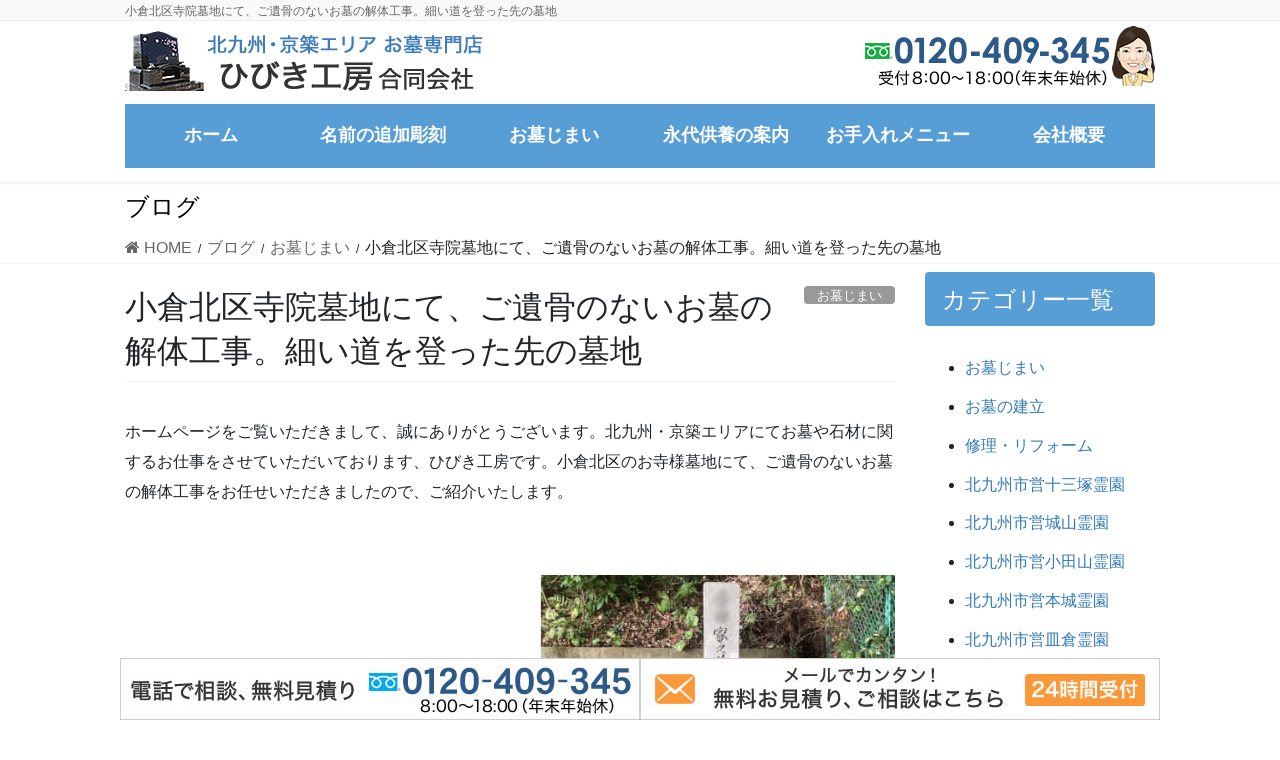

--- FILE ---
content_type: text/html; charset=UTF-8
request_url: https://www.hibikikoubou.com/4232/
body_size: 16898
content:
<!DOCTYPE html>
<html dir="ltr" lang="ja" prefix="og: https://ogp.me/ns#">
<head>
<meta charset="utf-8">
<meta http-equiv="X-UA-Compatible" content="IE=edge">
<meta name="viewport" content="width=device-width, initial-scale=1">
<!-- Google tag (gtag.js) --><script async src="https://www.googletagmanager.com/gtag/js?id=G-60DNZVRGCG"></script><script>window.dataLayer = window.dataLayer || [];function gtag(){dataLayer.push(arguments);}gtag('js', new Date());gtag('config', 'G-60DNZVRGCG');</script>
<title>小倉北区寺院墓地にて、ご遺骨のないお墓の解体工事。細い道を登った先の墓地 | 石材店ひびき工房</title>

		<!-- All in One SEO 4.9.0 - aioseo.com -->
	<meta name="description" content="小倉北区のお寺様墓地にて、ご遺骨のないお墓の解体工事をお任せいただきました。道が狭く坂道が多い墓地でしたが、安全に無事工事を終えました。" />
	<meta name="robots" content="max-image-preview:large" />
	<meta name="author" content="hibiki-0129"/>
	<link rel="canonical" href="https://www.hibikikoubou.com/4232/" />
	<meta name="generator" content="All in One SEO (AIOSEO) 4.9.0" />
		<meta property="og:locale" content="ja_JP" />
		<meta property="og:site_name" content="北九州市の墓石なら、石材店ひびき工房 | 北九州市の墓石はひびき工房" />
		<meta property="og:type" content="article" />
		<meta property="og:title" content="小倉北区寺院墓地にて、ご遺骨のないお墓の解体工事。細い道を登った先の墓地 | 石材店ひびき工房" />
		<meta property="og:description" content="小倉北区のお寺様墓地にて、ご遺骨のないお墓の解体工事をお任せいただきました。道が狭く坂道が多い墓地でしたが、安全に無事工事を終えました。" />
		<meta property="og:url" content="https://www.hibikikoubou.com/4232/" />
		<meta property="article:published_time" content="2023-10-31T23:01:47+00:00" />
		<meta property="article:modified_time" content="2023-12-27T06:45:14+00:00" />
		<meta name="twitter:card" content="summary" />
		<meta name="twitter:title" content="小倉北区寺院墓地にて、ご遺骨のないお墓の解体工事。細い道を登った先の墓地 | 石材店ひびき工房" />
		<meta name="twitter:description" content="小倉北区のお寺様墓地にて、ご遺骨のないお墓の解体工事をお任せいただきました。道が狭く坂道が多い墓地でしたが、安全に無事工事を終えました。" />
		<script type="application/ld+json" class="aioseo-schema">
			{"@context":"https:\/\/schema.org","@graph":[{"@type":"Article","@id":"https:\/\/www.hibikikoubou.com\/4232\/#article","name":"\u5c0f\u5009\u5317\u533a\u5bfa\u9662\u5893\u5730\u306b\u3066\u3001\u3054\u907a\u9aa8\u306e\u306a\u3044\u304a\u5893\u306e\u89e3\u4f53\u5de5\u4e8b\u3002\u7d30\u3044\u9053\u3092\u767b\u3063\u305f\u5148\u306e\u5893\u5730 | \u77f3\u6750\u5e97\u3072\u3073\u304d\u5de5\u623f","headline":"\u5c0f\u5009\u5317\u533a\u5bfa\u9662\u5893\u5730\u306b\u3066\u3001\u3054\u907a\u9aa8\u306e\u306a\u3044\u304a\u5893\u306e\u89e3\u4f53\u5de5\u4e8b\u3002\u7d30\u3044\u9053\u3092\u767b\u3063\u305f\u5148\u306e\u5893\u5730","author":{"@id":"https:\/\/www.hibikikoubou.com\/author\/hibiki-0129\/#author"},"publisher":{"@id":"https:\/\/www.hibikikoubou.com\/#organization"},"image":{"@type":"ImageObject","url":"https:\/\/www.hibikikoubou.com\/wp-content\/uploads\/2023\/10\/BAohakajimai-kokura231011-min.jpg","width":900,"height":675},"datePublished":"2023-11-01T08:01:47+09:00","dateModified":"2023-12-27T15:45:14+09:00","inLanguage":"ja","mainEntityOfPage":{"@id":"https:\/\/www.hibikikoubou.com\/4232\/#webpage"},"isPartOf":{"@id":"https:\/\/www.hibikikoubou.com\/4232\/#webpage"},"articleSection":"\u304a\u5893\u3058\u307e\u3044"},{"@type":"BreadcrumbList","@id":"https:\/\/www.hibikikoubou.com\/4232\/#breadcrumblist","itemListElement":[{"@type":"ListItem","@id":"https:\/\/www.hibikikoubou.com#listItem","position":1,"name":"\u30db\u30fc\u30e0","item":"https:\/\/www.hibikikoubou.com","nextItem":{"@type":"ListItem","@id":"https:\/\/www.hibikikoubou.com\/category\/ohakajimai\/#listItem","name":"\u304a\u5893\u3058\u307e\u3044"}},{"@type":"ListItem","@id":"https:\/\/www.hibikikoubou.com\/category\/ohakajimai\/#listItem","position":2,"name":"\u304a\u5893\u3058\u307e\u3044","item":"https:\/\/www.hibikikoubou.com\/category\/ohakajimai\/","nextItem":{"@type":"ListItem","@id":"https:\/\/www.hibikikoubou.com\/4232\/#listItem","name":"\u5c0f\u5009\u5317\u533a\u5bfa\u9662\u5893\u5730\u306b\u3066\u3001\u3054\u907a\u9aa8\u306e\u306a\u3044\u304a\u5893\u306e\u89e3\u4f53\u5de5\u4e8b\u3002\u7d30\u3044\u9053\u3092\u767b\u3063\u305f\u5148\u306e\u5893\u5730"},"previousItem":{"@type":"ListItem","@id":"https:\/\/www.hibikikoubou.com#listItem","name":"\u30db\u30fc\u30e0"}},{"@type":"ListItem","@id":"https:\/\/www.hibikikoubou.com\/4232\/#listItem","position":3,"name":"\u5c0f\u5009\u5317\u533a\u5bfa\u9662\u5893\u5730\u306b\u3066\u3001\u3054\u907a\u9aa8\u306e\u306a\u3044\u304a\u5893\u306e\u89e3\u4f53\u5de5\u4e8b\u3002\u7d30\u3044\u9053\u3092\u767b\u3063\u305f\u5148\u306e\u5893\u5730","previousItem":{"@type":"ListItem","@id":"https:\/\/www.hibikikoubou.com\/category\/ohakajimai\/#listItem","name":"\u304a\u5893\u3058\u307e\u3044"}}]},{"@type":"Organization","@id":"https:\/\/www.hibikikoubou.com\/#organization","name":"\u5317\u4e5d\u5dde\u5e02\u306e\u5893\u77f3\u306a\u3089\u3001\u77f3\u6750\u5e97\u3072\u3073\u304d\u5de5\u623f","description":"\u5317\u4e5d\u5dde\u5e02\u306e\u5893\u77f3\u306f\u3072\u3073\u304d\u5de5\u623f","url":"https:\/\/www.hibikikoubou.com\/"},{"@type":"Person","@id":"https:\/\/www.hibikikoubou.com\/author\/hibiki-0129\/#author","url":"https:\/\/www.hibikikoubou.com\/author\/hibiki-0129\/","name":"hibiki-0129","image":{"@type":"ImageObject","@id":"https:\/\/www.hibikikoubou.com\/4232\/#authorImage","url":"https:\/\/secure.gravatar.com\/avatar\/f24233222c4c6b4750a9ae2c40cce83f?s=96&d=mm&r=g","width":96,"height":96,"caption":"hibiki-0129"}},{"@type":"WebPage","@id":"https:\/\/www.hibikikoubou.com\/4232\/#webpage","url":"https:\/\/www.hibikikoubou.com\/4232\/","name":"\u5c0f\u5009\u5317\u533a\u5bfa\u9662\u5893\u5730\u306b\u3066\u3001\u3054\u907a\u9aa8\u306e\u306a\u3044\u304a\u5893\u306e\u89e3\u4f53\u5de5\u4e8b\u3002\u7d30\u3044\u9053\u3092\u767b\u3063\u305f\u5148\u306e\u5893\u5730 | \u77f3\u6750\u5e97\u3072\u3073\u304d\u5de5\u623f","description":"\u5c0f\u5009\u5317\u533a\u306e\u304a\u5bfa\u69d8\u5893\u5730\u306b\u3066\u3001\u3054\u907a\u9aa8\u306e\u306a\u3044\u304a\u5893\u306e\u89e3\u4f53\u5de5\u4e8b\u3092\u304a\u4efb\u305b\u3044\u305f\u3060\u304d\u307e\u3057\u305f\u3002\u9053\u304c\u72ed\u304f\u5742\u9053\u304c\u591a\u3044\u5893\u5730\u3067\u3057\u305f\u304c\u3001\u5b89\u5168\u306b\u7121\u4e8b\u5de5\u4e8b\u3092\u7d42\u3048\u307e\u3057\u305f\u3002","inLanguage":"ja","isPartOf":{"@id":"https:\/\/www.hibikikoubou.com\/#website"},"breadcrumb":{"@id":"https:\/\/www.hibikikoubou.com\/4232\/#breadcrumblist"},"author":{"@id":"https:\/\/www.hibikikoubou.com\/author\/hibiki-0129\/#author"},"creator":{"@id":"https:\/\/www.hibikikoubou.com\/author\/hibiki-0129\/#author"},"image":{"@type":"ImageObject","url":"https:\/\/www.hibikikoubou.com\/wp-content\/uploads\/2023\/10\/BAohakajimai-kokura231011-min.jpg","@id":"https:\/\/www.hibikikoubou.com\/4232\/#mainImage","width":900,"height":675},"primaryImageOfPage":{"@id":"https:\/\/www.hibikikoubou.com\/4232\/#mainImage"},"datePublished":"2023-11-01T08:01:47+09:00","dateModified":"2023-12-27T15:45:14+09:00"},{"@type":"WebSite","@id":"https:\/\/www.hibikikoubou.com\/#website","url":"https:\/\/www.hibikikoubou.com\/","name":"\u5317\u4e5d\u5dde\u5e02\u306e\u5893\u77f3\u306a\u3089\u3001\u77f3\u6750\u5e97\u3072\u3073\u304d\u5de5\u623f","description":"\u5317\u4e5d\u5dde\u5e02\u306e\u5893\u77f3\u306f\u3072\u3073\u304d\u5de5\u623f","inLanguage":"ja","publisher":{"@id":"https:\/\/www.hibikikoubou.com\/#organization"}}]}
		</script>
		<!-- All in One SEO -->

<link rel="alternate" type="application/rss+xml" title="北九州市の墓石なら、石材店ひびき工房 &raquo; フィード" href="https://www.hibikikoubou.com/feed/" />
<script type="text/javascript">
/* <![CDATA[ */
window._wpemojiSettings = {"baseUrl":"https:\/\/s.w.org\/images\/core\/emoji\/14.0.0\/72x72\/","ext":".png","svgUrl":"https:\/\/s.w.org\/images\/core\/emoji\/14.0.0\/svg\/","svgExt":".svg","source":{"concatemoji":"https:\/\/www.hibikikoubou.com\/wp-includes\/js\/wp-emoji-release.min.js?ver=6.4.7"}};
/*! This file is auto-generated */
!function(i,n){var o,s,e;function c(e){try{var t={supportTests:e,timestamp:(new Date).valueOf()};sessionStorage.setItem(o,JSON.stringify(t))}catch(e){}}function p(e,t,n){e.clearRect(0,0,e.canvas.width,e.canvas.height),e.fillText(t,0,0);var t=new Uint32Array(e.getImageData(0,0,e.canvas.width,e.canvas.height).data),r=(e.clearRect(0,0,e.canvas.width,e.canvas.height),e.fillText(n,0,0),new Uint32Array(e.getImageData(0,0,e.canvas.width,e.canvas.height).data));return t.every(function(e,t){return e===r[t]})}function u(e,t,n){switch(t){case"flag":return n(e,"\ud83c\udff3\ufe0f\u200d\u26a7\ufe0f","\ud83c\udff3\ufe0f\u200b\u26a7\ufe0f")?!1:!n(e,"\ud83c\uddfa\ud83c\uddf3","\ud83c\uddfa\u200b\ud83c\uddf3")&&!n(e,"\ud83c\udff4\udb40\udc67\udb40\udc62\udb40\udc65\udb40\udc6e\udb40\udc67\udb40\udc7f","\ud83c\udff4\u200b\udb40\udc67\u200b\udb40\udc62\u200b\udb40\udc65\u200b\udb40\udc6e\u200b\udb40\udc67\u200b\udb40\udc7f");case"emoji":return!n(e,"\ud83e\udef1\ud83c\udffb\u200d\ud83e\udef2\ud83c\udfff","\ud83e\udef1\ud83c\udffb\u200b\ud83e\udef2\ud83c\udfff")}return!1}function f(e,t,n){var r="undefined"!=typeof WorkerGlobalScope&&self instanceof WorkerGlobalScope?new OffscreenCanvas(300,150):i.createElement("canvas"),a=r.getContext("2d",{willReadFrequently:!0}),o=(a.textBaseline="top",a.font="600 32px Arial",{});return e.forEach(function(e){o[e]=t(a,e,n)}),o}function t(e){var t=i.createElement("script");t.src=e,t.defer=!0,i.head.appendChild(t)}"undefined"!=typeof Promise&&(o="wpEmojiSettingsSupports",s=["flag","emoji"],n.supports={everything:!0,everythingExceptFlag:!0},e=new Promise(function(e){i.addEventListener("DOMContentLoaded",e,{once:!0})}),new Promise(function(t){var n=function(){try{var e=JSON.parse(sessionStorage.getItem(o));if("object"==typeof e&&"number"==typeof e.timestamp&&(new Date).valueOf()<e.timestamp+604800&&"object"==typeof e.supportTests)return e.supportTests}catch(e){}return null}();if(!n){if("undefined"!=typeof Worker&&"undefined"!=typeof OffscreenCanvas&&"undefined"!=typeof URL&&URL.createObjectURL&&"undefined"!=typeof Blob)try{var e="postMessage("+f.toString()+"("+[JSON.stringify(s),u.toString(),p.toString()].join(",")+"));",r=new Blob([e],{type:"text/javascript"}),a=new Worker(URL.createObjectURL(r),{name:"wpTestEmojiSupports"});return void(a.onmessage=function(e){c(n=e.data),a.terminate(),t(n)})}catch(e){}c(n=f(s,u,p))}t(n)}).then(function(e){for(var t in e)n.supports[t]=e[t],n.supports.everything=n.supports.everything&&n.supports[t],"flag"!==t&&(n.supports.everythingExceptFlag=n.supports.everythingExceptFlag&&n.supports[t]);n.supports.everythingExceptFlag=n.supports.everythingExceptFlag&&!n.supports.flag,n.DOMReady=!1,n.readyCallback=function(){n.DOMReady=!0}}).then(function(){return e}).then(function(){var e;n.supports.everything||(n.readyCallback(),(e=n.source||{}).concatemoji?t(e.concatemoji):e.wpemoji&&e.twemoji&&(t(e.twemoji),t(e.wpemoji)))}))}((window,document),window._wpemojiSettings);
/* ]]> */
</script>
<link rel='stylesheet' id='vkExUnit_common_style-css' href='https://www.hibikikoubou.com/wp-content/plugins/vk-all-in-one-expansion-unit/assets/css/vkExUnit_style.css?ver=9.110.1.1' type='text/css' media='all' />
<style id='vkExUnit_common_style-inline-css' type='text/css'>
:root {--ver_page_top_button_url:url(https://www.hibikikoubou.com/wp-content/plugins/vk-all-in-one-expansion-unit/assets/images/to-top-btn-icon.svg);}@font-face {font-weight: normal;font-style: normal;font-family: "vk_sns";src: url("https://www.hibikikoubou.com/wp-content/plugins/vk-all-in-one-expansion-unit/inc/sns/icons/fonts/vk_sns.eot?-bq20cj");src: url("https://www.hibikikoubou.com/wp-content/plugins/vk-all-in-one-expansion-unit/inc/sns/icons/fonts/vk_sns.eot?#iefix-bq20cj") format("embedded-opentype"),url("https://www.hibikikoubou.com/wp-content/plugins/vk-all-in-one-expansion-unit/inc/sns/icons/fonts/vk_sns.woff?-bq20cj") format("woff"),url("https://www.hibikikoubou.com/wp-content/plugins/vk-all-in-one-expansion-unit/inc/sns/icons/fonts/vk_sns.ttf?-bq20cj") format("truetype"),url("https://www.hibikikoubou.com/wp-content/plugins/vk-all-in-one-expansion-unit/inc/sns/icons/fonts/vk_sns.svg?-bq20cj#vk_sns") format("svg");}
.veu_promotion-alert__content--text {border: 1px solid rgba(0,0,0,0.125);padding: 0.5em 1em;border-radius: var(--vk-size-radius);margin-bottom: var(--vk-margin-block-bottom);font-size: 0.875rem;}/* Alert Content部分に段落タグを入れた場合に最後の段落の余白を0にする */.veu_promotion-alert__content--text p:last-of-type{margin-bottom:0;margin-top: 0;}
</style>
<style id='wp-emoji-styles-inline-css' type='text/css'>

	img.wp-smiley, img.emoji {
		display: inline !important;
		border: none !important;
		box-shadow: none !important;
		height: 1em !important;
		width: 1em !important;
		margin: 0 0.07em !important;
		vertical-align: -0.1em !important;
		background: none !important;
		padding: 0 !important;
	}
</style>
<link rel='stylesheet' id='wp-block-library-css' href='https://www.hibikikoubou.com/wp-includes/css/dist/block-library/style.min.css?ver=6.4.7' type='text/css' media='all' />
<link rel='stylesheet' id='aioseo/css/src/vue/standalone/blocks/table-of-contents/global.scss-css' href='https://www.hibikikoubou.com/wp-content/plugins/all-in-one-seo-pack/dist/Lite/assets/css/table-of-contents/global.e90f6d47.css?ver=4.9.0' type='text/css' media='all' />
<style id='classic-theme-styles-inline-css' type='text/css'>
/*! This file is auto-generated */
.wp-block-button__link{color:#fff;background-color:#32373c;border-radius:9999px;box-shadow:none;text-decoration:none;padding:calc(.667em + 2px) calc(1.333em + 2px);font-size:1.125em}.wp-block-file__button{background:#32373c;color:#fff;text-decoration:none}
</style>
<style id='global-styles-inline-css' type='text/css'>
body{--wp--preset--color--black: #000000;--wp--preset--color--cyan-bluish-gray: #abb8c3;--wp--preset--color--white: #ffffff;--wp--preset--color--pale-pink: #f78da7;--wp--preset--color--vivid-red: #cf2e2e;--wp--preset--color--luminous-vivid-orange: #ff6900;--wp--preset--color--luminous-vivid-amber: #fcb900;--wp--preset--color--light-green-cyan: #7bdcb5;--wp--preset--color--vivid-green-cyan: #00d084;--wp--preset--color--pale-cyan-blue: #8ed1fc;--wp--preset--color--vivid-cyan-blue: #0693e3;--wp--preset--color--vivid-purple: #9b51e0;--wp--preset--gradient--vivid-cyan-blue-to-vivid-purple: linear-gradient(135deg,rgba(6,147,227,1) 0%,rgb(155,81,224) 100%);--wp--preset--gradient--light-green-cyan-to-vivid-green-cyan: linear-gradient(135deg,rgb(122,220,180) 0%,rgb(0,208,130) 100%);--wp--preset--gradient--luminous-vivid-amber-to-luminous-vivid-orange: linear-gradient(135deg,rgba(252,185,0,1) 0%,rgba(255,105,0,1) 100%);--wp--preset--gradient--luminous-vivid-orange-to-vivid-red: linear-gradient(135deg,rgba(255,105,0,1) 0%,rgb(207,46,46) 100%);--wp--preset--gradient--very-light-gray-to-cyan-bluish-gray: linear-gradient(135deg,rgb(238,238,238) 0%,rgb(169,184,195) 100%);--wp--preset--gradient--cool-to-warm-spectrum: linear-gradient(135deg,rgb(74,234,220) 0%,rgb(151,120,209) 20%,rgb(207,42,186) 40%,rgb(238,44,130) 60%,rgb(251,105,98) 80%,rgb(254,248,76) 100%);--wp--preset--gradient--blush-light-purple: linear-gradient(135deg,rgb(255,206,236) 0%,rgb(152,150,240) 100%);--wp--preset--gradient--blush-bordeaux: linear-gradient(135deg,rgb(254,205,165) 0%,rgb(254,45,45) 50%,rgb(107,0,62) 100%);--wp--preset--gradient--luminous-dusk: linear-gradient(135deg,rgb(255,203,112) 0%,rgb(199,81,192) 50%,rgb(65,88,208) 100%);--wp--preset--gradient--pale-ocean: linear-gradient(135deg,rgb(255,245,203) 0%,rgb(182,227,212) 50%,rgb(51,167,181) 100%);--wp--preset--gradient--electric-grass: linear-gradient(135deg,rgb(202,248,128) 0%,rgb(113,206,126) 100%);--wp--preset--gradient--midnight: linear-gradient(135deg,rgb(2,3,129) 0%,rgb(40,116,252) 100%);--wp--preset--font-size--small: 13px;--wp--preset--font-size--medium: 20px;--wp--preset--font-size--large: 36px;--wp--preset--font-size--x-large: 42px;--wp--preset--spacing--20: 0.44rem;--wp--preset--spacing--30: 0.67rem;--wp--preset--spacing--40: 1rem;--wp--preset--spacing--50: 1.5rem;--wp--preset--spacing--60: 2.25rem;--wp--preset--spacing--70: 3.38rem;--wp--preset--spacing--80: 5.06rem;--wp--preset--shadow--natural: 6px 6px 9px rgba(0, 0, 0, 0.2);--wp--preset--shadow--deep: 12px 12px 50px rgba(0, 0, 0, 0.4);--wp--preset--shadow--sharp: 6px 6px 0px rgba(0, 0, 0, 0.2);--wp--preset--shadow--outlined: 6px 6px 0px -3px rgba(255, 255, 255, 1), 6px 6px rgba(0, 0, 0, 1);--wp--preset--shadow--crisp: 6px 6px 0px rgba(0, 0, 0, 1);}:where(.is-layout-flex){gap: 0.5em;}:where(.is-layout-grid){gap: 0.5em;}body .is-layout-flow > .alignleft{float: left;margin-inline-start: 0;margin-inline-end: 2em;}body .is-layout-flow > .alignright{float: right;margin-inline-start: 2em;margin-inline-end: 0;}body .is-layout-flow > .aligncenter{margin-left: auto !important;margin-right: auto !important;}body .is-layout-constrained > .alignleft{float: left;margin-inline-start: 0;margin-inline-end: 2em;}body .is-layout-constrained > .alignright{float: right;margin-inline-start: 2em;margin-inline-end: 0;}body .is-layout-constrained > .aligncenter{margin-left: auto !important;margin-right: auto !important;}body .is-layout-constrained > :where(:not(.alignleft):not(.alignright):not(.alignfull)){max-width: var(--wp--style--global--content-size);margin-left: auto !important;margin-right: auto !important;}body .is-layout-constrained > .alignwide{max-width: var(--wp--style--global--wide-size);}body .is-layout-flex{display: flex;}body .is-layout-flex{flex-wrap: wrap;align-items: center;}body .is-layout-flex > *{margin: 0;}body .is-layout-grid{display: grid;}body .is-layout-grid > *{margin: 0;}:where(.wp-block-columns.is-layout-flex){gap: 2em;}:where(.wp-block-columns.is-layout-grid){gap: 2em;}:where(.wp-block-post-template.is-layout-flex){gap: 1.25em;}:where(.wp-block-post-template.is-layout-grid){gap: 1.25em;}.has-black-color{color: var(--wp--preset--color--black) !important;}.has-cyan-bluish-gray-color{color: var(--wp--preset--color--cyan-bluish-gray) !important;}.has-white-color{color: var(--wp--preset--color--white) !important;}.has-pale-pink-color{color: var(--wp--preset--color--pale-pink) !important;}.has-vivid-red-color{color: var(--wp--preset--color--vivid-red) !important;}.has-luminous-vivid-orange-color{color: var(--wp--preset--color--luminous-vivid-orange) !important;}.has-luminous-vivid-amber-color{color: var(--wp--preset--color--luminous-vivid-amber) !important;}.has-light-green-cyan-color{color: var(--wp--preset--color--light-green-cyan) !important;}.has-vivid-green-cyan-color{color: var(--wp--preset--color--vivid-green-cyan) !important;}.has-pale-cyan-blue-color{color: var(--wp--preset--color--pale-cyan-blue) !important;}.has-vivid-cyan-blue-color{color: var(--wp--preset--color--vivid-cyan-blue) !important;}.has-vivid-purple-color{color: var(--wp--preset--color--vivid-purple) !important;}.has-black-background-color{background-color: var(--wp--preset--color--black) !important;}.has-cyan-bluish-gray-background-color{background-color: var(--wp--preset--color--cyan-bluish-gray) !important;}.has-white-background-color{background-color: var(--wp--preset--color--white) !important;}.has-pale-pink-background-color{background-color: var(--wp--preset--color--pale-pink) !important;}.has-vivid-red-background-color{background-color: var(--wp--preset--color--vivid-red) !important;}.has-luminous-vivid-orange-background-color{background-color: var(--wp--preset--color--luminous-vivid-orange) !important;}.has-luminous-vivid-amber-background-color{background-color: var(--wp--preset--color--luminous-vivid-amber) !important;}.has-light-green-cyan-background-color{background-color: var(--wp--preset--color--light-green-cyan) !important;}.has-vivid-green-cyan-background-color{background-color: var(--wp--preset--color--vivid-green-cyan) !important;}.has-pale-cyan-blue-background-color{background-color: var(--wp--preset--color--pale-cyan-blue) !important;}.has-vivid-cyan-blue-background-color{background-color: var(--wp--preset--color--vivid-cyan-blue) !important;}.has-vivid-purple-background-color{background-color: var(--wp--preset--color--vivid-purple) !important;}.has-black-border-color{border-color: var(--wp--preset--color--black) !important;}.has-cyan-bluish-gray-border-color{border-color: var(--wp--preset--color--cyan-bluish-gray) !important;}.has-white-border-color{border-color: var(--wp--preset--color--white) !important;}.has-pale-pink-border-color{border-color: var(--wp--preset--color--pale-pink) !important;}.has-vivid-red-border-color{border-color: var(--wp--preset--color--vivid-red) !important;}.has-luminous-vivid-orange-border-color{border-color: var(--wp--preset--color--luminous-vivid-orange) !important;}.has-luminous-vivid-amber-border-color{border-color: var(--wp--preset--color--luminous-vivid-amber) !important;}.has-light-green-cyan-border-color{border-color: var(--wp--preset--color--light-green-cyan) !important;}.has-vivid-green-cyan-border-color{border-color: var(--wp--preset--color--vivid-green-cyan) !important;}.has-pale-cyan-blue-border-color{border-color: var(--wp--preset--color--pale-cyan-blue) !important;}.has-vivid-cyan-blue-border-color{border-color: var(--wp--preset--color--vivid-cyan-blue) !important;}.has-vivid-purple-border-color{border-color: var(--wp--preset--color--vivid-purple) !important;}.has-vivid-cyan-blue-to-vivid-purple-gradient-background{background: var(--wp--preset--gradient--vivid-cyan-blue-to-vivid-purple) !important;}.has-light-green-cyan-to-vivid-green-cyan-gradient-background{background: var(--wp--preset--gradient--light-green-cyan-to-vivid-green-cyan) !important;}.has-luminous-vivid-amber-to-luminous-vivid-orange-gradient-background{background: var(--wp--preset--gradient--luminous-vivid-amber-to-luminous-vivid-orange) !important;}.has-luminous-vivid-orange-to-vivid-red-gradient-background{background: var(--wp--preset--gradient--luminous-vivid-orange-to-vivid-red) !important;}.has-very-light-gray-to-cyan-bluish-gray-gradient-background{background: var(--wp--preset--gradient--very-light-gray-to-cyan-bluish-gray) !important;}.has-cool-to-warm-spectrum-gradient-background{background: var(--wp--preset--gradient--cool-to-warm-spectrum) !important;}.has-blush-light-purple-gradient-background{background: var(--wp--preset--gradient--blush-light-purple) !important;}.has-blush-bordeaux-gradient-background{background: var(--wp--preset--gradient--blush-bordeaux) !important;}.has-luminous-dusk-gradient-background{background: var(--wp--preset--gradient--luminous-dusk) !important;}.has-pale-ocean-gradient-background{background: var(--wp--preset--gradient--pale-ocean) !important;}.has-electric-grass-gradient-background{background: var(--wp--preset--gradient--electric-grass) !important;}.has-midnight-gradient-background{background: var(--wp--preset--gradient--midnight) !important;}.has-small-font-size{font-size: var(--wp--preset--font-size--small) !important;}.has-medium-font-size{font-size: var(--wp--preset--font-size--medium) !important;}.has-large-font-size{font-size: var(--wp--preset--font-size--large) !important;}.has-x-large-font-size{font-size: var(--wp--preset--font-size--x-large) !important;}
.wp-block-navigation a:where(:not(.wp-element-button)){color: inherit;}
:where(.wp-block-post-template.is-layout-flex){gap: 1.25em;}:where(.wp-block-post-template.is-layout-grid){gap: 1.25em;}
:where(.wp-block-columns.is-layout-flex){gap: 2em;}:where(.wp-block-columns.is-layout-grid){gap: 2em;}
.wp-block-pullquote{font-size: 1.5em;line-height: 1.6;}
</style>
<link rel='stylesheet' id='cptch_stylesheet-css' href='https://www.hibikikoubou.com/wp-content/plugins/captcha-bws/css/front_end_style.css?ver=5.2.7' type='text/css' media='all' />
<link rel='stylesheet' id='dashicons-css' href='https://www.hibikikoubou.com/wp-includes/css/dashicons.min.css?ver=6.4.7' type='text/css' media='all' />
<link rel='stylesheet' id='cptch_desktop_style-css' href='https://www.hibikikoubou.com/wp-content/plugins/captcha-bws/css/desktop_style.css?ver=5.2.7' type='text/css' media='all' />
<link rel='stylesheet' id='contact-form-7-css' href='https://www.hibikikoubou.com/wp-content/plugins/contact-form-7/includes/css/styles.css?ver=5.9.3' type='text/css' media='all' />
<link rel='stylesheet' id='wc-shortcodes-style-css' href='https://www.hibikikoubou.com/wp-content/plugins/wc-shortcodes/public/assets/css/style.css?ver=3.46' type='text/css' media='all' />
<link rel='stylesheet' id='bootstrap-4-style-css' href='https://www.hibikikoubou.com/wp-content/themes/lightning-pro/library/bootstrap-4/css/bootstrap.min.css?ver=4.5.0' type='text/css' media='all' />
<link rel='stylesheet' id='lightning-common-style-css' href='https://www.hibikikoubou.com/wp-content/themes/lightning-pro/assets/css/common.css?ver=8.23.12' type='text/css' media='all' />
<style id='lightning-common-style-inline-css' type='text/css'>
/* vk-mobile-nav */:root {--vk-mobile-nav-menu-btn-bg-src: url("https://www.hibikikoubou.com/wp-content/themes/lightning-pro/inc/vk-mobile-nav/package/images/vk-menu-btn-black.svg");--vk-mobile-nav-menu-btn-close-bg-src: url("https://www.hibikikoubou.com/wp-content/themes/lightning-pro/inc/vk-mobile-nav/package/images/vk-menu-close-black.svg");--vk-menu-acc-icon-open-black-bg-src: url("https://www.hibikikoubou.com/wp-content/themes/lightning-pro/inc/vk-mobile-nav/package/images/vk-menu-acc-icon-open-black.svg");--vk-menu-acc-icon-open-white-bg-src: url("https://www.hibikikoubou.com/wp-content/themes/lightning-pro/inc/vk-mobile-nav/package/images/vk-menu-acc-icon-open-white.svg");--vk-menu-acc-icon-close-black-bg-src: url("https://www.hibikikoubou.com/wp-content/themes/lightning-pro/inc/vk-mobile-nav/package/images/vk-menu-close-black.svg");--vk-menu-acc-icon-close-white-bg-src: url("https://www.hibikikoubou.com/wp-content/themes/lightning-pro/inc/vk-mobile-nav/package/images/vk-menu-close-white.svg");}
</style>
<link rel='stylesheet' id='lightning-design-style-css' href='https://www.hibikikoubou.com/wp-content/themes/lightning-pro/design-skin/origin2/css/style.css?ver=8.23.12' type='text/css' media='all' />
<style id='lightning-design-style-inline-css' type='text/css'>
:root {--color-key:#579dd6;--wp--preset--color--vk-color-primary:#579dd6;--color-key-dark:#3c7cbb;}
/* ltg common custom */:root {--vk-menu-acc-btn-border-color:#333;--vk-color-primary:#579dd6;--color-key:#579dd6;--wp--preset--color--vk-color-primary:#579dd6;--color-key-dark:#3c7cbb;}.bbp-submit-wrapper .button.submit { background-color:#3c7cbb ; }.bbp-submit-wrapper .button.submit:hover { background-color:#579dd6 ; }.veu_color_txt_key { color:#3c7cbb ; }.veu_color_bg_key { background-color:#3c7cbb ; }.veu_color_border_key { border-color:#3c7cbb ; }.btn-default { border-color:#579dd6;color:#579dd6;}.btn-default:focus,.btn-default:hover { border-color:#579dd6;background-color: #579dd6; }.wp-block-search__button,.btn-primary { background-color:#579dd6;border-color:#3c7cbb; }.wp-block-search__button:focus,.wp-block-search__button:hover,.btn-primary:not(:disabled):not(.disabled):active,.btn-primary:focus,.btn-primary:hover { background-color:#3c7cbb;border-color:#579dd6; }.btn-outline-primary { color : #579dd6 ; border-color:#579dd6; }.btn-outline-primary:not(:disabled):not(.disabled):active,.btn-outline-primary:focus,.btn-outline-primary:hover { color : #fff; background-color:#579dd6;border-color:#3c7cbb; }a { color:#337ab7; }
/* Pro Title Design */ h2,.mainSection .cart_totals h2,h2.mainSection-title { background-color:unset;position: relative;border:none;padding:unset;margin-left: auto;margin-right: auto;border-radius:unset;outline: unset;outline-offset: unset;box-shadow: unset;content:none;overflow: unset;background-color:#579dd6;padding: 0.6em 0.7em 0.5em;margin-bottom:1.2em;color:#fff;border-radius:4px;}h2 a,.mainSection .cart_totals h2 a,h2.mainSection-title a { color:#fff;}h2::before,.mainSection .cart_totals h2::before,h2.mainSection-title::before { background-color:unset;position: relative;border:none;padding:unset;margin-left: auto;margin-right: auto;border-radius:unset;outline: unset;outline-offset: unset;box-shadow: unset;content:none;overflow: unset;}h2::after,.mainSection .cart_totals h2::after,h2.mainSection-title::after { background-color:unset;position: relative;border:none;padding:unset;margin-left: auto;margin-right: auto;border-radius:unset;outline: unset;outline-offset: unset;box-shadow: unset;content:none;overflow: unset;}h3 { background-color:unset;position: relative;border:none;padding:unset;margin-left: auto;margin-right: auto;border-radius:unset;outline: unset;outline-offset: unset;box-shadow: unset;content:none;overflow: unset;color:#333;padding: 0.6em 0 0.5em;margin-bottom:1.2em;border-bottom: 1px solid #ccc;background-color:transparent;text-align:left;}h3 a { color:#333;}h3::before { background-color:unset;position: relative;border:none;padding:unset;margin-left: auto;margin-right: auto;border-radius:unset;outline: unset;outline-offset: unset;box-shadow: unset;content:none;overflow: unset;}h3::after { background-color:unset;position: relative;border:none;padding:unset;margin-left: auto;margin-right: auto;border-radius:unset;outline: unset;outline-offset: unset;box-shadow: unset;content:none;overflow: unset;content: "";line-height: 0;display: block;overflow: hidden;position: absolute;left:0;bottom: -1px;width: 30%;border-bottom: 1px solid #579dd6;margin-left: 0;height:inherit;}h4 { background-color:unset;position: relative;border:none;padding:unset;margin-left: auto;margin-right: auto;border-radius:unset;outline: unset;outline-offset: unset;box-shadow: unset;content:none;overflow: unset;color:#333;padding: 0.6em 0 0.5em;margin-bottom:1.2em;border-bottom: double 3px #579dd6;}h4 a { color:#333;}h4::before { background-color:unset;position: relative;border:none;padding:unset;margin-left: auto;margin-right: auto;border-radius:unset;outline: unset;outline-offset: unset;box-shadow: unset;content:none;overflow: unset;}h4::after { background-color:unset;position: relative;border:none;padding:unset;margin-left: auto;margin-right: auto;border-radius:unset;outline: unset;outline-offset: unset;box-shadow: unset;content:none;overflow: unset;}h5 { background-color:unset;position: relative;border:none;padding:unset;margin-left: auto;margin-right: auto;border-radius:unset;outline: unset;outline-offset: unset;box-shadow: unset;content:none;overflow: unset;color:#333;padding: 0.6em 0.7em 0.5em;margin-bottom:1.2em;border-left:solid 2px #579dd6;background-color: #efefef;text-align:left;}h5 a { color:#333;}h5::before { background-color:unset;position: relative;border:none;padding:unset;margin-left: auto;margin-right: auto;border-radius:unset;outline: unset;outline-offset: unset;box-shadow: unset;content:none;overflow: unset;}h5::after { background-color:unset;position: relative;border:none;padding:unset;margin-left: auto;margin-right: auto;border-radius:unset;outline: unset;outline-offset: unset;box-shadow: unset;content:none;overflow: unset;}
.media .media-body .media-heading a:hover { color:#579dd6; }@media (min-width: 768px){.gMenu > li:before,.gMenu > li.menu-item-has-children::after { border-bottom-color:#3c7cbb }.gMenu li li { background-color:#3c7cbb }.gMenu li li a:hover { background-color:#579dd6; }} /* @media (min-width: 768px) */h2,.mainSection-title { border-top-color:#579dd6; }h3:after,.subSection-title:after { border-bottom-color:#579dd6; }ul.page-numbers li span.page-numbers.current,.page-link dl .post-page-numbers.current { background-color:#579dd6; }.pager li > a { border-color:#579dd6;color:#579dd6;}.pager li > a:hover { background-color:#579dd6;color:#fff;}.siteFooter { border-top-color:#579dd6; }dt { border-left-color:#579dd6; }:root {--g_nav_main_acc_icon_open_url:url(https://www.hibikikoubou.com/wp-content/themes/lightning-pro/inc/vk-mobile-nav/package/images/vk-menu-acc-icon-open-black.svg);--g_nav_main_acc_icon_close_url: url(https://www.hibikikoubou.com/wp-content/themes/lightning-pro/inc/vk-mobile-nav/package/images/vk-menu-close-black.svg);--g_nav_sub_acc_icon_open_url: url(https://www.hibikikoubou.com/wp-content/themes/lightning-pro/inc/vk-mobile-nav/package/images/vk-menu-acc-icon-open-white.svg);--g_nav_sub_acc_icon_close_url: url(https://www.hibikikoubou.com/wp-content/themes/lightning-pro/inc/vk-mobile-nav/package/images/vk-menu-close-white.svg);}
/* page header */.page-header{ position:relative;color:#000000;text-align:left;background-color:#ffffff;}
.vk-campaign-text{background:#eab010;color:#fff;}.vk-campaign-text_btn,.vk-campaign-text_btn:link,.vk-campaign-text_btn:visited,.vk-campaign-text_btn:focus,.vk-campaign-text_btn:active{background:#fff;color:#4c4c4c;}a.vk-campaign-text_btn:hover{background:#eab010;color:#fff;}.vk-campaign-text_link,.vk-campaign-text_link:link,.vk-campaign-text_link:hover,.vk-campaign-text_link:visited,.vk-campaign-text_link:active,.vk-campaign-text_link:focus{color:#fff;}
</style>
<link rel='stylesheet' id='veu-cta-css' href='https://www.hibikikoubou.com/wp-content/plugins/vk-all-in-one-expansion-unit/inc/call-to-action/package/assets/css/style.css?ver=9.110.1.1' type='text/css' media='all' />
<link rel='stylesheet' id='lightning-theme-style-css' href='https://www.hibikikoubou.com/wp-content/themes/lightning-pro-child-sample/style.css?ver=8.23.12' type='text/css' media='all' />
<link rel='stylesheet' id='vk-font-awesome-css' href='https://www.hibikikoubou.com/wp-content/themes/lightning-pro/vendor/vektor-inc/font-awesome-versions/src/versions/6/css/all.min.css?ver=6.6.0' type='text/css' media='all' />
<link rel='stylesheet' id='vk-mobile-fix-nav-css' href='https://www.hibikikoubou.com/wp-content/themes/lightning-pro/inc/vk-mobile-fix-nav/package/css/vk-mobile-fix-nav.css?ver=0.0.0' type='text/css' media='all' />
<link rel='stylesheet' id='vk-media-posts-style-css' href='https://www.hibikikoubou.com/wp-content/themes/lightning-pro/inc/media-posts/package/css/media-posts.css?ver=1.2' type='text/css' media='all' />
<link rel='stylesheet' id='tablepress-default-css' href='https://www.hibikikoubou.com/wp-content/plugins/tablepress/css/build/default.css?ver=3.2.5' type='text/css' media='all' />
<link rel='stylesheet' id='wordpresscanvas-font-awesome-css' href='https://www.hibikikoubou.com/wp-content/plugins/wc-shortcodes/public/assets/css/font-awesome.min.css?ver=4.7.0' type='text/css' media='all' />
<!--n2css--><!--n2js--><script type="text/javascript" src="https://www.hibikikoubou.com/wp-includes/js/jquery/jquery.min.js?ver=3.7.1" id="jquery-core-js"></script>
<script type="text/javascript" src="https://www.hibikikoubou.com/wp-includes/js/jquery/jquery-migrate.min.js?ver=3.4.1" id="jquery-migrate-js"></script>
<link rel="https://api.w.org/" href="https://www.hibikikoubou.com/wp-json/" /><link rel="alternate" type="application/json" href="https://www.hibikikoubou.com/wp-json/wp/v2/posts/4232" /><link rel="EditURI" type="application/rsd+xml" title="RSD" href="https://www.hibikikoubou.com/xmlrpc.php?rsd" />
<meta name="generator" content="WordPress 6.4.7" />
<link rel='shortlink' href='https://www.hibikikoubou.com/?p=4232' />
<link rel="alternate" type="application/json+oembed" href="https://www.hibikikoubou.com/wp-json/oembed/1.0/embed?url=https%3A%2F%2Fwww.hibikikoubou.com%2F4232%2F" />
<link rel="alternate" type="text/xml+oembed" href="https://www.hibikikoubou.com/wp-json/oembed/1.0/embed?url=https%3A%2F%2Fwww.hibikikoubou.com%2F4232%2F&#038;format=xml" />
<style id="lightning-color-custom-for-plugins" type="text/css">/* ltg theme common */.color_key_bg,.color_key_bg_hover:hover{background-color: #579dd6;}.color_key_txt,.color_key_txt_hover:hover{color: #579dd6;}.color_key_border,.color_key_border_hover:hover{border-color: #579dd6;}.color_key_dark_bg,.color_key_dark_bg_hover:hover{background-color: #3c7cbb;}.color_key_dark_txt,.color_key_dark_txt_hover:hover{color: #3c7cbb;}.color_key_dark_border,.color_key_dark_border_hover:hover{border-color: #3c7cbb;}</style><!-- [ VK All in One Expansion Unit OGP ] -->
<meta property="og:site_name" content="北九州市の墓石なら、石材店ひびき工房" />
<meta property="og:url" content="https://www.hibikikoubou.com/4232/" />
<meta property="og:title" content="小倉北区寺院墓地にて、ご遺骨のないお墓の解体工事。細い道を登った先の墓地 | 北九州市の墓石なら、石材店ひびき工房" />
<meta property="og:description" content="ホームページをご覧いただきまして、誠にありがとうございます。北九州・京築エリアにてお墓や石材に関するお仕事をさせていただいております、ひびき工房です。小倉北区のお寺様墓地にて、ご遺骨のないお墓の解体工事をお任せいただきましたので、ご紹介いたします。&nbsp;小倉北区　寺院墓地　お墓じまい&nbsp;ホームページを通じてお電話でお問合せをいただきました。ご遺骨はすでになく、お墓の解体のみの見積もりをしてほしいとのことでした。&nbsp;" />
<meta property="og:type" content="article" />
<meta property="og:image" content="https://www.hibikikoubou.com/wp-content/uploads/2023/10/BAohakajimai-kokura231011-min.jpg" />
<meta property="og:image:width" content="900" />
<meta property="og:image:height" content="675" />
<!-- [ / VK All in One Expansion Unit OGP ] -->
<!-- [ VK All in One Expansion Unit twitter card ] -->
<meta name="twitter:card" content="summary_large_image">
<meta name="twitter:description" content="ホームページをご覧いただきまして、誠にありがとうございます。北九州・京築エリアにてお墓や石材に関するお仕事をさせていただいております、ひびき工房です。小倉北区のお寺様墓地にて、ご遺骨のないお墓の解体工事をお任せいただきましたので、ご紹介いたします。&nbsp;小倉北区　寺院墓地　お墓じまい&nbsp;ホームページを通じてお電話でお問合せをいただきました。ご遺骨はすでになく、お墓の解体のみの見積もりをしてほしいとのことでした。&nbsp;">
<meta name="twitter:title" content="小倉北区寺院墓地にて、ご遺骨のないお墓の解体工事。細い道を登った先の墓地 | 北九州市の墓石なら、石材店ひびき工房">
<meta name="twitter:url" content="https://www.hibikikoubou.com/4232/">
	<meta name="twitter:image" content="https://www.hibikikoubou.com/wp-content/uploads/2023/10/BAohakajimai-kokura231011-min.jpg">
	<meta name="twitter:domain" content="www.hibikikoubou.com">
	<!-- [ / VK All in One Expansion Unit twitter card ] -->
			<style type="text/css" id="wp-custom-css">
			.navbar-brand img {
max-height: 100px;
}


/* セル色づけ用 */
.tablepress-id-4 .row-1 .column-1,
.tablepress-id-4 .row-2 .column-1,
.tablepress-id-4 .row-3 .column-1,
.tablepress-id-4 .row-4 .column-1,
.tablepress-id-4 .row-5 .column-1,
.tablepress-id-4 .row-6 .column-1,
.tablepress-id-4 .row-7 .column-1{
background-color: #EEF5E9 !important;
font-weight: bold;
}


.footer-bottom-contents li{
display: flex;
}
.footer-bottom-contents .wp-block-latest-posts__featured-image{
width: 100px;
}
.footer-bottom-contents .wp-block-latest-posts__post-title{
margin: 1%;
font-size:14px;
}


/* さくらふわり墓ページ游明朝指定 */
body.page-id-5202 {
  font-family: 'Yu Mincho', sans-serif;
}


.wpcf7 input[name="your-name"],
.wpcf7 input[name="text-425"],
.wpcf7 input[name="text-58"],
.wpcf7 input[name="text-57"],
.wpcf7 input[name="text-77"],
.wpcf7 input[name="text-79"],
.wpcf7 input[name="text-351"],
.wpcf7 input[name="text-395"],
.wpcf7 input[name="your-email"]{
        width: 100%;
        height: 55px !important;
}

.wpcf7 input[type="checkbox"]{
        width: 18px;
        height: 18px !important;
}
		</style>
				<style type="text/css">/* VK CSS Customize */div#n2-ss-2 .nextend-arrow img{width:26px !important;}div#n2-ss-3 .nextend-arrow img{width:26px !important;}div#n2-ss-4 .nextend-arrow img{width:26px !important;}div#n2-ss-5 .nextend-arrow img{width:26px !important;}div#n2-ss-6 .nextend-arrow img{width:26px !important;}div#n2-ss-7 .nextend-arrow img{width:26px !important;}div#n2-ss-8 .nextend-arrow img{width:26px !important;}div#n2-ss-2 [class*="n2-style-"]{opacity:1;background:transparent;border:0px solid white;}div#n2-ss-3 [class*="n2-style-"]{opacity:1;background:transparent;border:0px solid white;}div#n2-ss-4 [class*="n2-style-"]{opacity:1;background:transparent;border:0px solid white;}div#n2-ss-5 [class*="n2-style-"]{opacity:1;background:transparent;border:0px solid white;}div#n2-ss-6 [class*="n2-style-"]{opacity:1;background:transparent;border:0px solid white;}div#n2-ss-7 [class*="n2-style-"]{opacity:1;background:transparent;border:0px solid white;}div#n2-ss-8 [class*="n2-style-"]{opacity:1;background:transparent;border:0px solid white;}div#n2-ss-2 .n2-active{outline:4px solid rgb(255, 140, 0);outline-offset:-2px;}div#n2-ss-3 .n2-active{outline:4px solid rgb(255, 140, 0);outline-offset:-2px;}div#n2-ss-4 .n2-active{outline:4px solid rgb(255, 140, 0);outline-offset:-2px;}div#n2-ss-5 .n2-active{outline:4px solid rgb(255, 140, 0);outline-offset:-2px;}div#n2-ss-6 .n2-active{outline:4px solid rgb(255, 140, 0);outline-offset:-2px;}div#n2-ss-7 .n2-active{outline:4px solid rgb(255, 140, 0);outline-offset:-2px;}div#n2-ss-8 .n2-active{outline:4px solid rgb(255, 140, 0);outline-offset:-2px;}@media (max-width:767px){.n2-section-smartslider{margin:0 calc( 50% - 50vw );width:100vw;}}/* End VK CSS Customize */</style>
			<!-- [ VK All in One Expansion Unit Article Structure Data ] --><script type="application/ld+json">{"@context":"https://schema.org/","@type":"Article","headline":"小倉北区寺院墓地にて、ご遺骨のないお墓の解体工事。細い道を登った先の墓地","image":"https://www.hibikikoubou.com/wp-content/uploads/2023/10/BAohakajimai-kokura231011-min-320x180.jpg","datePublished":"2023-11-01T08:01:47+09:00","dateModified":"2023-12-27T15:45:14+09:00","author":{"@type":"","name":"hibiki-0129","url":"https://www.hibikikoubou.com/","sameAs":""}}</script><!-- [ / VK All in One Expansion Unit Article Structure Data ] -->
</head>
<body data-rsssl=1 class="post-template-default single single-post postid-4232 single-format-standard wc-shortcodes-font-awesome-enabled fa_v6_css post-name-4232 category-ohakajimai post-type-post sidebar-fix sidebar-fix-priority-top bootstrap4 device-pc">
<a class="skip-link screen-reader-text" href="#main">コンテンツに移動</a>
<a class="skip-link screen-reader-text" href="#vk-mobile-nav">ナビゲーションに移動</a>
<header class="siteHeader">
	<div class="headerTop" id="headerTop"><div class="container"><p class="headerTop_description">小倉北区寺院墓地にて、ご遺骨のないお墓の解体工事。細い道を登った先の墓地</p></div><!-- [ / .container ] --></div><!-- [ / #headerTop  ] -->	<div class="container siteHeadContainer">
		<div class="navbar-header">
						<p class="navbar-brand siteHeader_logo">
			<a href="https://www.hibikikoubou.com/">
				<span><img src="https://www.hibikikoubou.com/wp-content/uploads/2023/11/top-logo01.png" alt="北九州市の墓石なら、石材店ひびき工房" /></span>
			</a>
			</p>
			<div class="logo-after">
<a href="tel:0120-409-345"><img src="https://www.hibikikoubou.com/wp-content/uploads/2023/11/top-tel-1.png"></a>
</div>		</div>

					<div id="gMenu_outer" class="gMenu_outer">
				<nav class="menu-%e3%82%b0%e3%83%a9%e3%83%b3%e3%83%89%e3%83%a1%e3%83%8b%e3%83%a5%e3%83%bc-container"><ul id="menu-%e3%82%b0%e3%83%a9%e3%83%b3%e3%83%89%e3%83%a1%e3%83%8b%e3%83%a5%e3%83%bc" class="menu gMenu vk-menu-acc"><li id="menu-item-31" class="menu-item menu-item-type-post_type menu-item-object-page menu-item-home"><a href="https://www.hibikikoubou.com/"><strong class="gMenu_name">ホーム</strong></a></li>
<li id="menu-item-2087" class="menu-item menu-item-type-post_type menu-item-object-page"><a href="https://www.hibikikoubou.com/chokoku/"><strong class="gMenu_name">名前の追加彫刻</strong></a></li>
<li id="menu-item-2086" class="menu-item menu-item-type-post_type menu-item-object-page"><a href="https://www.hibikikoubou.com/ohakajimai/"><strong class="gMenu_name">お墓じまい</strong></a></li>
<li id="menu-item-2085" class="menu-item menu-item-type-post_type menu-item-object-page"><a href="https://www.hibikikoubou.com/eidai/"><strong class="gMenu_name">永代供養の案内</strong></a></li>
<li id="menu-item-4558" class="menu-item menu-item-type-custom menu-item-object-custom menu-item-has-children"><a><strong class="gMenu_name">お手入れメニュー</strong></a>
<ul class="sub-menu">
	<li id="menu-item-2670" class="menu-item menu-item-type-post_type menu-item-object-page"><a href="https://www.hibikikoubou.com/funkotsusenkotsu/">粉骨や洗骨</a></li>
	<li id="menu-item-4559" class="menu-item menu-item-type-post_type menu-item-object-page"><a href="https://www.hibikikoubou.com/noukotsushitsu/">納骨室</a></li>
	<li id="menu-item-4560" class="menu-item menu-item-type-post_type menu-item-object-page"><a href="https://www.hibikikoubou.com/saoishi-kameihenkou/">棹石・家名変更</a></li>
	<li id="menu-item-4561" class="menu-item menu-item-type-post_type menu-item-object-page"><a href="https://www.hibikikoubou.com/syuri-reform/">修理・リフォーム</a></li>
	<li id="menu-item-4562" class="menu-item menu-item-type-post_type menu-item-object-page"><a href="https://www.hibikikoubou.com/zassou/">雑草対策</a></li>
</ul>
</li>
<li id="menu-item-2084" class="menu-item menu-item-type-post_type menu-item-object-page"><a href="https://www.hibikikoubou.com/company/"><strong class="gMenu_name">会社概要</strong></a></li>
</ul></nav>			</div>
			</div>
	</header>

<div class="section page-header"><div class="container"><div class="row"><div class="col-md-12">
<div class="page-header_pageTitle">
ブログ</div>
</div></div></div></div><!-- [ /.page-header ] -->


<!-- [ .breadSection ] --><div class="section breadSection"><div class="container"><div class="row"><ol class="breadcrumb" itemscope itemtype="https://schema.org/BreadcrumbList"><li id="panHome" itemprop="itemListElement" itemscope itemtype="http://schema.org/ListItem"><a itemprop="item" href="https://www.hibikikoubou.com/"><span itemprop="name"><i class="fa fa-home"></i> HOME</span></a><meta itemprop="position" content="1" /></li><li itemprop="itemListElement" itemscope itemtype="http://schema.org/ListItem"><a itemprop="item" href="https://www.hibikikoubou.com/blog/"><span itemprop="name">ブログ</span></a><meta itemprop="position" content="2" /></li><li itemprop="itemListElement" itemscope itemtype="http://schema.org/ListItem"><a itemprop="item" href="https://www.hibikikoubou.com/category/ohakajimai/"><span itemprop="name">お墓じまい</span></a><meta itemprop="position" content="3" /></li><li><span>小倉北区寺院墓地にて、ご遺骨のないお墓の解体工事。細い道を登った先の墓地</span><meta itemprop="position" content="4" /></li></ol></div></div></div><!-- [ /.breadSection ] -->

<div class="section siteContent">
<div class="container">
<div class="row">

	<div class="col mainSection mainSection-col-two baseSection vk_posts-mainSection" id="main" role="main">
				<article id="post-4232" class="entry entry-full post-4232 post type-post status-publish format-standard has-post-thumbnail hentry category-ohakajimai">

	
	
		<header class="entry-header">
			<div class="entry-meta">


<span class="published entry-meta_items">2023年11月1日</span>

<span class="entry-meta_items entry-meta_updated entry-meta_hidden">/ 最終更新日 : <span class="updated">2023年12月27日</span></span>


	
	<span class="vcard author entry-meta_items entry-meta_items_author entry-meta_hidden"><span class="fn">hibiki-0129</span></span>



<span class="entry-meta_items entry-meta_items_term"><a href="https://www.hibikikoubou.com/category/ohakajimai/" class="btn btn-xs btn-primary entry-meta_items_term_button" style="background-color:#999999;border:none;">お墓じまい</a></span>
</div>
				<h1 class="entry-title">
											小倉北区寺院墓地にて、ご遺骨のないお墓の解体工事。細い道を登った先の墓地									</h1>
		</header>

	
	
	<div class="entry-body">
				<p>ホームページをご覧いただきまして、誠にありがとうございます。北九州・京築エリアにてお墓や石材に関するお仕事をさせていただいております、ひびき工房です。小倉北区のお寺様墓地にて、ご遺骨のないお墓の解体工事をお任せいただきましたので、ご紹介いたします。</p>
<p>&nbsp;</p>
<p style="text-align: center;"><img fetchpriority="high" decoding="async" class="aligncenter size-full wp-image-4233" src="https://www.hibikikoubou.com/wp-content/uploads/2023/10/BAohakajimai-kokura231011-min.jpg" alt="" width="900" height="675" srcset="https://www.hibikikoubou.com/wp-content/uploads/2023/10/BAohakajimai-kokura231011-min.jpg 900w, https://www.hibikikoubou.com/wp-content/uploads/2023/10/BAohakajimai-kokura231011-min-300x225.jpg 300w, https://www.hibikikoubou.com/wp-content/uploads/2023/10/BAohakajimai-kokura231011-min-768x576.jpg 768w" sizes="(max-width: 900px) 100vw, 900px" />小倉北区　寺院墓地　お墓じまい</p>
<p>&nbsp;</p>
<p>ホームページを通じてお電話でお問合せをいただきました。ご遺骨はすでになく、お墓の解体のみの見積もりをしてほしいとのことでした。</p>
<p>&nbsp;</p>
<p><img decoding="async" class="aligncenter size-full wp-image-4234" src="https://www.hibikikoubou.com/wp-content/uploads/2023/10/ohakajimai-kokura231011-1-min.jpg" alt="" width="900" height="675" srcset="https://www.hibikikoubou.com/wp-content/uploads/2023/10/ohakajimai-kokura231011-1-min.jpg 900w, https://www.hibikikoubou.com/wp-content/uploads/2023/10/ohakajimai-kokura231011-1-min-300x225.jpg 300w, https://www.hibikikoubou.com/wp-content/uploads/2023/10/ohakajimai-kokura231011-1-min-768x576.jpg 768w" sizes="(max-width: 900px) 100vw, 900px" />こちらがお墓があった小倉北区のお寺様です。お寺様の墓地では、指定石材店という形で工事に入る石材店が決まっていることも多いですが、こちらは以前当社もお世話になったお寺様でした。</p>
<p>&nbsp;</p>
<p><img decoding="async" class="aligncenter size-full wp-image-4235" src="https://www.hibikikoubou.com/wp-content/uploads/2023/10/ohakajimai-kokura231011-2-min.jpg" alt="" width="900" height="675" srcset="https://www.hibikikoubou.com/wp-content/uploads/2023/10/ohakajimai-kokura231011-2-min.jpg 900w, https://www.hibikikoubou.com/wp-content/uploads/2023/10/ohakajimai-kokura231011-2-min-300x225.jpg 300w, https://www.hibikikoubou.com/wp-content/uploads/2023/10/ohakajimai-kokura231011-2-min-768x576.jpg 768w" sizes="(max-width: 900px) 100vw, 900px" />お寺様の奥の山側に、墓地が続いています。坂道をずっと進んでいくと・・・</p>
<p>&nbsp;</p>
<p><img loading="lazy" decoding="async" class="aligncenter size-full wp-image-4236" src="https://www.hibikikoubou.com/wp-content/uploads/2023/10/ohakajimai-kokura231011-3-min.jpg" alt="" width="900" height="675" srcset="https://www.hibikikoubou.com/wp-content/uploads/2023/10/ohakajimai-kokura231011-3-min.jpg 900w, https://www.hibikikoubou.com/wp-content/uploads/2023/10/ohakajimai-kokura231011-3-min-300x225.jpg 300w, https://www.hibikikoubou.com/wp-content/uploads/2023/10/ohakajimai-kokura231011-3-min-768x576.jpg 768w" sizes="(max-width: 900px) 100vw, 900px" />さらに道が続いています。たくさんのお墓が建ち並ぶ一番奥に、目指すお墓がありました。</p>
<p>&nbsp;</p>
<p><img loading="lazy" decoding="async" class="aligncenter size-full wp-image-4237" src="https://www.hibikikoubou.com/wp-content/uploads/2023/10/ohakajimai-kokura231011-4-min.jpg" alt="" width="900" height="675" srcset="https://www.hibikikoubou.com/wp-content/uploads/2023/10/ohakajimai-kokura231011-4-min.jpg 900w, https://www.hibikikoubou.com/wp-content/uploads/2023/10/ohakajimai-kokura231011-4-min-300x225.jpg 300w, https://www.hibikikoubou.com/wp-content/uploads/2023/10/ohakajimai-kokura231011-4-min-768x576.jpg 768w" sizes="(max-width: 900px) 100vw, 900px" />こちらがご相談いただいたお墓です。行ったことがある墓所でしたので、大体の場所を伺っていったのですが、「一番上の奥です！」とおっしゃっていた通り、細い道を登った先にありました。いつものように正面のお名前や建立者の方のお名前、彫刻の内容等を確認してお写真をとり、お見積りと一緒にお客様にお送りしてご確認いただきます。内容をご確認いただいてご了承いただき、解体工事をお任せいただきました。</p>
<p>&nbsp;</p>
<p><img loading="lazy" decoding="async" class="aligncenter size-full wp-image-4238" src="https://www.hibikikoubou.com/wp-content/uploads/2023/10/ohakajimai-kokura231011-5-min.jpg" alt="" width="900" height="675" srcset="https://www.hibikikoubou.com/wp-content/uploads/2023/10/ohakajimai-kokura231011-5-min.jpg 900w, https://www.hibikikoubou.com/wp-content/uploads/2023/10/ohakajimai-kokura231011-5-min-300x225.jpg 300w, https://www.hibikikoubou.com/wp-content/uploads/2023/10/ohakajimai-kokura231011-5-min-768x576.jpg 768w" sizes="(max-width: 900px) 100vw, 900px" />工事の様子です。閉眼供養もすでに済まされていましたので、早速工事開始です。今回は細い道の先にお墓がありましたので、大きな機械等を入れることができませんでした。現地で棹石や台石を小割にして、小さくしてから搬出していきます。</p>
<p>&nbsp;</p>
<p><img loading="lazy" decoding="async" class="aligncenter size-full wp-image-4239" src="https://www.hibikikoubou.com/wp-content/uploads/2023/10/ohakajimai-kokura231011-6-min.jpg" alt="" width="900" height="675" srcset="https://www.hibikikoubou.com/wp-content/uploads/2023/10/ohakajimai-kokura231011-6-min.jpg 900w, https://www.hibikikoubou.com/wp-content/uploads/2023/10/ohakajimai-kokura231011-6-min-300x225.jpg 300w, https://www.hibikikoubou.com/wp-content/uploads/2023/10/ohakajimai-kokura231011-6-min-768x576.jpg 768w" sizes="(max-width: 900px) 100vw, 900px" />御影石でできた墓石部分をすべて撤去しました。取り外した墓石は墓地の下まで下ろしていきます。</p>
<p>&nbsp;</p>
<p><img loading="lazy" decoding="async" class="aligncenter size-full wp-image-4240" src="https://www.hibikikoubou.com/wp-content/uploads/2023/10/ohakajimai-kokura231011-7-min.jpg" alt="" width="900" height="675" srcset="https://www.hibikikoubou.com/wp-content/uploads/2023/10/ohakajimai-kokura231011-7-min.jpg 900w, https://www.hibikikoubou.com/wp-content/uploads/2023/10/ohakajimai-kokura231011-7-min-300x225.jpg 300w, https://www.hibikikoubou.com/wp-content/uploads/2023/10/ohakajimai-kokura231011-7-min-768x576.jpg 768w" sizes="(max-width: 900px) 100vw, 900px" />小割にした石を運搬車に積み込み、坂道を慎重に下りていきます。お写真の通り小高い場所にあって眺めの良い墓地ですが、搬出は少し大変です^^;</p>
<p>&nbsp;</p>
<p><img loading="lazy" decoding="async" class="aligncenter size-full wp-image-4241" src="https://www.hibikikoubou.com/wp-content/uploads/2023/10/ohakajimai-kokura231011-8-min.jpg" alt="" width="900" height="675" srcset="https://www.hibikikoubou.com/wp-content/uploads/2023/10/ohakajimai-kokura231011-8-min.jpg 900w, https://www.hibikikoubou.com/wp-content/uploads/2023/10/ohakajimai-kokura231011-8-min-300x225.jpg 300w, https://www.hibikikoubou.com/wp-content/uploads/2023/10/ohakajimai-kokura231011-8-min-768x576.jpg 768w" sizes="(max-width: 900px) 100vw, 900px" />くぼんだ場所はモルタルを塗って、草が生えないようにして工事完了です。以前の施工の際にも同じ仕上げ方法をご指示いただきましたので、同様に仕上げました。</p>
<p>&nbsp;</p>
<p><img loading="lazy" decoding="async" class="aligncenter size-full wp-image-4242" src="https://www.hibikikoubou.com/wp-content/uploads/2023/10/ohakajimai-kokura231011-9-min.jpg" alt="" width="900" height="675" srcset="https://www.hibikikoubou.com/wp-content/uploads/2023/10/ohakajimai-kokura231011-9-min.jpg 900w, https://www.hibikikoubou.com/wp-content/uploads/2023/10/ohakajimai-kokura231011-9-min-300x225.jpg 300w, https://www.hibikikoubou.com/wp-content/uploads/2023/10/ohakajimai-kokura231011-9-min-768x576.jpg 768w" sizes="(max-width: 900px) 100vw, 900px" />お客様には通常通り作業報告書を作成してお送りし、工事完了のご確認をいただきました。少し工事が立て込んでいる時期でしたので、余裕を持って少し工期を長めにいただいていたのですが、予定よりも早く取り掛かることができたので、「思いのほか早く終わって助かりました」と喜んでいただきました。お仕事でお忙しくされている中、最後には「お礼を」と直接お会い下さり、大変ありがたかったです。このたびはお墓じまいをご用命いただきまして、ありがとうございました。</p>
<p>小倉北区は北九州市内では街中になりますが、道が狭く坂道が多い墓地も多いです。そうした墓地での工事は人力が中心になりますが、事前に墓地を確認してお見積りをすることで、工事の際の動線や方法などを考えて効率よく作業することができます。当社は山の上や道の狭い場所など、難所での工事も多数承っており、ノウハウも十分です！どうぞ安心してご相談ください。</p>
<div style="padding: 15px 15px 8px 20px; border: solid 1px #e3e3e3; border-radius: 15px; background-color: #f6f6f6; margin-top: 30px; margin-bottom: 30px; box-shadow: 5px 5px 5px #999;">
<h3>お墓じまいに関する記事</h3>
<p><a href="https://www.hibikikoubou.com/4217/">●小倉南区葛原の地域墓地にて、お墓じまい・解体工事</a><br />
<a href="https://www.hibikikoubou.com/4024/">●田川郡添田町の地域墓地にて、神道式のお墓のお墓解体工事、永代供養墓への改葬</a><br />
<a href="https://www.hibikikoubou.com/4014/">●大阪にお住まいのお客様より、お墓じまい＋永代供養セットプランにてお墓じまいのご依頼。北九州市立小田山霊園</a><br />
<a href="https://www.hibikikoubou.com/4004/">●お墓の解体工事とご親族様のお墓への改葬等をお手伝い。小倉北区地域墓地</a></p>
</div>
			</div>

	
	
	
	
		<div class="entry-footer">

			<div class="entry-meta-dataList"><dl><dt>カテゴリー</dt><dd><a href="https://www.hibikikoubou.com/category/ohakajimai/">お墓じまい</a></dd></dl></div>
		</div><!-- [ /.entry-footer ] -->
	
	
				
</article><!-- [ /#post-4232 ] -->


	<div class="vk_posts postNextPrev">

		<div id="post-4217" class="vk_post vk_post-postType-post card card-post card-horizontal card-sm vk_post-col-xs-12 vk_post-col-sm-12 vk_post-col-md-6 post-4217 post type-post status-publish format-standard has-post-thumbnail hentry category-ohakajimai"><div class="card-horizontal-inner-row"><div class="vk_post-col-5 col-5 card-img-outer"><div class="vk_post_imgOuter" style="background-image:url(https://www.hibikikoubou.com/wp-content/uploads/2023/10/BAohakajimai-kokuraminamiku231011-min.jpg)"><a href="https://www.hibikikoubou.com/4217/"><div class="card-img-overlay"><span class="vk_post_imgOuter_singleTermLabel" style="color:#fff;background-color:#999999">お墓じまい</span></div><img src="https://www.hibikikoubou.com/wp-content/uploads/2023/10/BAohakajimai-kokuraminamiku231011-min-300x225.jpg" class="vk_post_imgOuter_img card-img card-img-use-bg wp-post-image" sizes="(max-width: 300px) 100vw, 300px" /></a></div><!-- [ /.vk_post_imgOuter ] --></div><!-- /.col --><div class="vk_post-col-7 col-7"><div class="vk_post_body card-body"><p class="postNextPrev_label">前の記事</p><h5 class="vk_post_title card-title"><a href="https://www.hibikikoubou.com/4217/">小倉南区葛原の地域墓地にて、お墓じまい・解体工事</a></h5><div class="vk_post_date card-date published">2023年11月1日</div></div><!-- [ /.card-body ] --></div><!-- /.col --></div><!-- [ /.row ] --></div><!-- [ /.card ] -->
		<div id="post-4244" class="vk_post vk_post-postType-post card card-post card-horizontal card-sm vk_post-col-xs-12 vk_post-col-sm-12 vk_post-col-md-6 card-horizontal-reverse postNextPrev_next post-4244 post type-post status-publish format-standard has-post-thumbnail hentry category-honjoureien"><div class="card-horizontal-inner-row"><div class="vk_post-col-5 col-5 card-img-outer"><div class="vk_post_imgOuter" style="background-image:url(https://www.hibikikoubou.com/wp-content/uploads/2023/10/BAohakajimai-honjoureien231011-min.jpg)"><a href="https://www.hibikikoubou.com/4244/"><div class="card-img-overlay"><span class="vk_post_imgOuter_singleTermLabel" style="color:#fff;background-color:#999999">北九州市営本城霊園</span></div><img src="https://www.hibikikoubou.com/wp-content/uploads/2023/10/BAohakajimai-honjoureien231011-min-300x225.jpg" class="vk_post_imgOuter_img card-img card-img-use-bg wp-post-image" sizes="(max-width: 300px) 100vw, 300px" /></a></div><!-- [ /.vk_post_imgOuter ] --></div><!-- /.col --><div class="vk_post-col-7 col-7"><div class="vk_post_body card-body"><p class="postNextPrev_label">次の記事</p><h5 class="vk_post_title card-title"><a href="https://www.hibikikoubou.com/4244/">北九州市立本城霊園にて、永代供養セットプランでお墓じまい</a></h5><div class="vk_post_date card-date published">2023年11月1日</div></div><!-- [ /.card-body ] --></div><!-- /.col --></div><!-- [ /.row ] --></div><!-- [ /.card ] -->
		</div>
					</div><!-- [ /.mainSection ] -->

			<div class="col subSection sideSection sideSection-col-two baseSection">
						<aside class="widget widget_block" id="block-2">
<div class="wp-block-group is-layout-constrained wp-block-group-is-layout-constrained"><div class="wp-block-group__inner-container">
<h2 class="wp-block-heading">カテゴリー一覧</h2>


<ul class="wp-block-categories-list wp-block-categories">	<li class="cat-item cat-item-15"><a href="https://www.hibikikoubou.com/category/ohakajimai/">お墓じまい</a>
</li>
	<li class="cat-item cat-item-12"><a href="https://www.hibikikoubou.com/category/ohakakonryuu/">お墓の建立</a>
</li>
	<li class="cat-item cat-item-14"><a href="https://www.hibikikoubou.com/category/reform/">修理・リフォーム</a>
</li>
	<li class="cat-item cat-item-16"><a href="https://www.hibikikoubou.com/category/juusanzukareien/">北九州市営十三塚霊園</a>
</li>
	<li class="cat-item cat-item-7"><a href="https://www.hibikikoubou.com/category/siroyamareien/">北九州市営城山霊園</a>
</li>
	<li class="cat-item cat-item-9"><a href="https://www.hibikikoubou.com/category/odayamareien/">北九州市営小田山霊園</a>
</li>
	<li class="cat-item cat-item-8"><a href="https://www.hibikikoubou.com/category/honjoureien/">北九州市営本城霊園</a>
</li>
	<li class="cat-item cat-item-18"><a href="https://www.hibikikoubou.com/category/sarakurareien/">北九州市営皿倉霊園</a>
</li>
	<li class="cat-item cat-item-19"><a href="https://www.hibikikoubou.com/category/fujinokireien/">北九州市営藤ノ木霊園</a>
</li>
	<li class="cat-item cat-item-17"><a href="https://www.hibikikoubou.com/category/taniguchireien/">北九州市営谷口霊園</a>
</li>
	<li class="cat-item cat-item-20"><a href="https://www.hibikikoubou.com/category/adachireien/">北九州市営足立霊園</a>
</li>
	<li class="cat-item cat-item-13"><a href="https://www.hibikikoubou.com/category/tyoukoku-noukotu/">彫刻・納骨</a>
</li>
	<li class="cat-item cat-item-11"><a href="https://www.hibikikoubou.com/category/ongareien/">遠賀霊園</a>
</li>
	<li class="cat-item cat-item-27"><a href="https://www.hibikikoubou.com/category/%e9%9b%91%e8%8d%89%e5%af%be%e7%ad%96/">雑草対策</a>
</li>
</ul></div></div>
</aside>					</div><!-- [ /.subSection ] -->
	

</div><!-- [ /.row ] -->
</div><!-- [ /.container ] -->
</div><!-- [ /.siteContent ] -->



<div class="wp-block-group footer-bottom-contents container is-layout-constrained wp-block-group-is-layout-constrained"><div class="wp-block-group__inner-container">
<h2 class="wp-block-heading"><strong>ひびき工房ブログ</strong></h2>


<ul class="wp-block-latest-posts__list wp-block-latest-posts"><li><div class="wp-block-latest-posts__featured-image alignleft"><img width="150" height="150" src="https://www.hibikikoubou.com/wp-content/uploads/2025/12/jpeg-optimizer_BAadachireien20251202-150x150.jpg" class="attachment-thumbnail size-thumbnail wp-post-image" alt="" style="max-width:80px;max-height:80px;" decoding="async" loading="lazy" /></div><a class="wp-block-latest-posts__post-title" href="https://www.hibikikoubou.com/5638/">北九州市営足立霊園にてお墓じまい。現地での永代供養とお墓の解体</a></li>
<li><div class="wp-block-latest-posts__featured-image alignleft"><img width="150" height="150" src="https://www.hibikikoubou.com/wp-content/uploads/2025/11/jpeg-optimizer_BAnougata20251125-150x150.jpg" class="attachment-thumbnail size-thumbnail wp-post-image" alt="" style="max-width:80px;max-height:80px;" decoding="async" loading="lazy" /></div><a class="wp-block-latest-posts__post-title" href="https://www.hibikikoubou.com/5558/">直方市の地域墓地にてお墓じまい。行政手続きや仏様のお引越しもお手伝い</a></li>
<li><div class="wp-block-latest-posts__featured-image alignleft"><img width="150" height="150" src="https://www.hibikikoubou.com/wp-content/uploads/2025/11/jpeg-optimizer_BAwakamatsu20251125-150x150.jpg" class="attachment-thumbnail size-thumbnail wp-post-image" alt="" style="max-width:80px;max-height:80px;" decoding="async" loading="lazy" /></div><a class="wp-block-latest-posts__post-title" href="https://www.hibikikoubou.com/5545/">若松区の地域墓地にてお墓じまい。難所での解体・運搬作業</a></li>
<li><div class="wp-block-latest-posts__featured-image alignleft"><img width="150" height="150" src="https://www.hibikikoubou.com/wp-content/uploads/2025/10/jpeg-optimizer_tyoukoku-honjo20251020-15-150x150.jpg" class="attachment-thumbnail size-thumbnail wp-post-image" alt="" style="max-width:80px;max-height:80px;" decoding="async" loading="lazy" /></div><a class="wp-block-latest-posts__post-title" href="https://www.hibikikoubou.com/5443/">北九州市立本城霊園にて、お名前の追加彫刻と色入れ直し、納骨のお手伝いまで</a></li>
<li><div class="wp-block-latest-posts__featured-image alignleft"><img width="150" height="150" src="https://www.hibikikoubou.com/wp-content/uploads/2025/10/jpeg-optimizer_BAzassou20251020-150x150.jpg" class="attachment-thumbnail size-thumbnail wp-post-image" alt="" style="max-width:80px;max-height:80px;" decoding="async" loading="lazy" /></div><a class="wp-block-latest-posts__post-title" href="https://www.hibikikoubou.com/5429/">小倉南区地域墓地にて、遠方にお住まいのお客様より、お墓の防草工事のご依頼</a></li>
</ul>


<p class="has-text-align-right"><a href="https://www.hibikikoubou.com/blog/">ブログ一覧はこちら＞＞</a></p>
</div></div>

<footer class="section siteFooter">
					<div class="container sectionBox footerWidget">
			<div class="row">
				<div class="col-md-4"><aside class="widget widget_media_image" id="media_image-3"><a href="https://www.hibikikoubou.com/"><img width="360" height="60" src="https://www.hibikikoubou.com/wp-content/uploads/2023/11/top-logo01.png" class="image wp-image-4281  attachment-full size-full" alt="" style="max-width: 100%; height: auto;" decoding="async" loading="lazy" srcset="https://www.hibikikoubou.com/wp-content/uploads/2023/11/top-logo01.png 360w, https://www.hibikikoubou.com/wp-content/uploads/2023/11/top-logo01-300x50.png 300w" sizes="(max-width: 360px) 100vw, 360px" /></a></aside><aside class="widget widget_nav_menu" id="nav_menu-2"><div class="menu-%e3%83%a1%e3%83%8b%e3%83%a5%e3%83%bc1-container"><ul id="menu-%e3%83%a1%e3%83%8b%e3%83%a5%e3%83%bc1" class="menu"><li id="menu-item-3850" class="menu-item menu-item-type-post_type menu-item-object-page menu-item-home menu-item-3850"><a href="https://www.hibikikoubou.com/">ホーム</a></li>
<li id="menu-item-3851" class="menu-item menu-item-type-post_type menu-item-object-page menu-item-3851"><a href="https://www.hibikikoubou.com/company/">会社概要</a></li>
</ul></div></aside></div><div class="col-md-4"><aside class="widget widget_nav_menu" id="nav_menu-3"><div class="menu-%e3%83%a1%e3%83%8b%e3%83%a5%e3%83%bc2-container"><ul id="menu-%e3%83%a1%e3%83%8b%e3%83%a5%e3%83%bc2" class="menu"><li id="menu-item-3852" class="menu-item menu-item-type-post_type menu-item-object-page menu-item-3852"><a href="https://www.hibikikoubou.com/chokoku/">名前の追加彫刻</a></li>
<li id="menu-item-3855" class="menu-item menu-item-type-post_type menu-item-object-page menu-item-3855"><a href="https://www.hibikikoubou.com/ohakajimai/">お墓じまい</a></li>
<li id="menu-item-3854" class="menu-item menu-item-type-post_type menu-item-object-page menu-item-3854"><a href="https://www.hibikikoubou.com/funkotsusenkotsu/">粉骨や洗骨のご案内</a></li>
<li id="menu-item-3853" class="menu-item menu-item-type-post_type menu-item-object-page menu-item-3853"><a href="https://www.hibikikoubou.com/ohaka-sekoujirei/">お墓の施工事例</a></li>
<li id="menu-item-3861" class="menu-item menu-item-type-post_type menu-item-object-page menu-item-3861"><a href="https://www.hibikikoubou.com/eidai/">永代供養の案内</a></li>
</ul></div></aside></div><div class="col-md-4"><aside class="widget widget_nav_menu" id="nav_menu-4"><h1 class="widget-title subSection-title">北九州市営霊園のお墓</h1><div class="menu-%e3%83%a1%e3%83%8b%e3%83%a5%e3%83%bc3-container"><ul id="menu-%e3%83%a1%e3%83%8b%e3%83%a5%e3%83%bc3" class="menu"><li id="menu-item-3859" class="menu-item menu-item-type-post_type menu-item-object-page menu-item-3859"><a href="https://www.hibikikoubou.com/jusandukareien/">北九州市営十三塚霊園</a></li>
<li id="menu-item-3858" class="menu-item menu-item-type-post_type menu-item-object-page menu-item-3858"><a href="https://www.hibikikoubou.com/shiroyamareien/">北九州市営城山霊園</a></li>
<li id="menu-item-3857" class="menu-item menu-item-type-post_type menu-item-object-page menu-item-3857"><a href="https://www.hibikikoubou.com/taniguchireien/">北九州市営谷口霊園</a></li>
<li id="menu-item-3856" class="menu-item menu-item-type-post_type menu-item-object-page menu-item-3856"><a href="https://www.hibikikoubou.com/honjoreien/">北九州市営本城霊園</a></li>
</ul></div></aside></div>			</div>
		</div>
	
	
	<div class="container sectionBox copySection text-center">
			<p>Copyright &copy; 北九州市の墓石なら、石材店ひびき工房 All Rights Reserved.</p>	</div>
</footer>
<div id="vk-mobile-nav-menu-btn" class="vk-mobile-nav-menu-btn">MENU</div><div class="vk-mobile-nav vk-mobile-nav-drop-in" id="vk-mobile-nav"><nav class="vk-mobile-nav-menu-outer" role="navigation"><ul id="menu-%e3%82%b0%e3%83%a9%e3%83%b3%e3%83%89%e3%83%a1%e3%83%8b%e3%83%a5%e3%83%bc-1" class="vk-menu-acc menu"><li id="menu-item-31" class="menu-item menu-item-type-post_type menu-item-object-page menu-item-home menu-item-31"><a href="https://www.hibikikoubou.com/">ホーム</a></li>
<li id="menu-item-2087" class="menu-item menu-item-type-post_type menu-item-object-page menu-item-2087"><a href="https://www.hibikikoubou.com/chokoku/">名前の追加彫刻</a></li>
<li id="menu-item-2086" class="menu-item menu-item-type-post_type menu-item-object-page menu-item-2086"><a href="https://www.hibikikoubou.com/ohakajimai/">お墓じまい</a></li>
<li id="menu-item-2085" class="menu-item menu-item-type-post_type menu-item-object-page menu-item-2085"><a href="https://www.hibikikoubou.com/eidai/">永代供養の案内</a></li>
<li id="menu-item-4558" class="menu-item menu-item-type-custom menu-item-object-custom menu-item-has-children menu-item-4558"><a>お手入れメニュー</a>
<ul class="sub-menu">
	<li id="menu-item-2670" class="menu-item menu-item-type-post_type menu-item-object-page menu-item-2670"><a href="https://www.hibikikoubou.com/funkotsusenkotsu/">粉骨や洗骨</a></li>
	<li id="menu-item-4559" class="menu-item menu-item-type-post_type menu-item-object-page menu-item-4559"><a href="https://www.hibikikoubou.com/noukotsushitsu/">納骨室</a></li>
	<li id="menu-item-4560" class="menu-item menu-item-type-post_type menu-item-object-page menu-item-4560"><a href="https://www.hibikikoubou.com/saoishi-kameihenkou/">棹石・家名変更</a></li>
	<li id="menu-item-4561" class="menu-item menu-item-type-post_type menu-item-object-page menu-item-4561"><a href="https://www.hibikikoubou.com/syuri-reform/">修理・リフォーム</a></li>
	<li id="menu-item-4562" class="menu-item menu-item-type-post_type menu-item-object-page menu-item-4562"><a href="https://www.hibikikoubou.com/zassou/">雑草対策</a></li>
</ul>
</li>
<li id="menu-item-2084" class="menu-item menu-item-type-post_type menu-item-object-page menu-item-2084"><a href="https://www.hibikikoubou.com/company/">会社概要</a></li>
</ul></nav></div><div id="footerFloatingMenu">
    <div>
        <a href="tel:0120-409-345">
        <img src="https://www.hibikikoubou.com/wp-content/uploads/2022/03/footer-tel.jpg" border="0">
        </a>
    </div>
    <div>
        <a href="https://www.hibikikoubou.com/toiawase/">
        <img src="https://www.hibikikoubou.com/wp-content/uploads/2022/03/footer-mail.jpg" border="0">
        </a>
    </div>
</div>

<script type="module"  src="https://www.hibikikoubou.com/wp-content/plugins/all-in-one-seo-pack/dist/Lite/assets/table-of-contents.95d0dfce.js?ver=4.9.0" id="aioseo/js/src/vue/standalone/blocks/table-of-contents/frontend.js-js"></script>
<script type="text/javascript" src="https://www.hibikikoubou.com/wp-content/plugins/contact-form-7/includes/swv/js/index.js?ver=5.9.3" id="swv-js"></script>
<script type="text/javascript" id="contact-form-7-js-extra">
/* <![CDATA[ */
var wpcf7 = {"api":{"root":"https:\/\/www.hibikikoubou.com\/wp-json\/","namespace":"contact-form-7\/v1"}};
/* ]]> */
</script>
<script type="text/javascript" src="https://www.hibikikoubou.com/wp-content/plugins/contact-form-7/includes/js/index.js?ver=5.9.3" id="contact-form-7-js"></script>
<script type="text/javascript" id="vkExUnit_master-js-js-extra">
/* <![CDATA[ */
var vkExOpt = {"ajax_url":"https:\/\/www.hibikikoubou.com\/wp-admin\/admin-ajax.php","hatena_entry":"https:\/\/www.hibikikoubou.com\/wp-json\/vk_ex_unit\/v1\/hatena_entry\/","facebook_entry":"https:\/\/www.hibikikoubou.com\/wp-json\/vk_ex_unit\/v1\/facebook_entry\/","facebook_count_enable":"","entry_count":"1","entry_from_post":"","homeUrl":"https:\/\/www.hibikikoubou.com\/"};
/* ]]> */
</script>
<script type="text/javascript" src="https://www.hibikikoubou.com/wp-content/plugins/vk-all-in-one-expansion-unit/assets/js/all.min.js?ver=9.110.1.1" id="vkExUnit_master-js-js"></script>
<script type="text/javascript" src="https://www.hibikikoubou.com/wp-includes/js/imagesloaded.min.js?ver=5.0.0" id="imagesloaded-js"></script>
<script type="text/javascript" src="https://www.hibikikoubou.com/wp-includes/js/masonry.min.js?ver=4.2.2" id="masonry-js"></script>
<script type="text/javascript" src="https://www.hibikikoubou.com/wp-includes/js/jquery/jquery.masonry.min.js?ver=3.1.2b" id="jquery-masonry-js"></script>
<script type="text/javascript" id="wc-shortcodes-rsvp-js-extra">
/* <![CDATA[ */
var WCShortcodes = {"ajaxurl":"https:\/\/www.hibikikoubou.com\/wp-admin\/admin-ajax.php"};
/* ]]> */
</script>
<script type="text/javascript" src="https://www.hibikikoubou.com/wp-content/plugins/wc-shortcodes/public/assets/js/rsvp.js?ver=3.46" id="wc-shortcodes-rsvp-js"></script>
<script type="text/javascript" id="wpfront-scroll-top-js-extra">
/* <![CDATA[ */
var wpfront_scroll_top_data = {"data":{"css":"#wpfront-scroll-top-container{position:fixed;cursor:pointer;z-index:9999;border:none;outline:none;background-color:rgba(0,0,0,0);box-shadow:none;outline-style:none;text-decoration:none;opacity:0;display:none;align-items:center;justify-content:center;margin:0;padding:0}#wpfront-scroll-top-container.show{display:flex;opacity:1}#wpfront-scroll-top-container .sr-only{position:absolute;width:1px;height:1px;padding:0;margin:-1px;overflow:hidden;clip:rect(0,0,0,0);white-space:nowrap;border:0}#wpfront-scroll-top-container .text-holder{padding:3px 10px;-webkit-border-radius:3px;border-radius:3px;-webkit-box-shadow:4px 4px 5px 0px rgba(50,50,50,.5);-moz-box-shadow:4px 4px 5px 0px rgba(50,50,50,.5);box-shadow:4px 4px 5px 0px rgba(50,50,50,.5)}#wpfront-scroll-top-container{right:20px;bottom:20px;}#wpfront-scroll-top-container img{width:auto;height:auto;}#wpfront-scroll-top-container .text-holder{color:#ffffff;background-color:#000000;width:auto;height:auto;;}#wpfront-scroll-top-container .text-holder:hover{background-color:#000000;}#wpfront-scroll-top-container i{color:#000000;}","html":"<button id=\"wpfront-scroll-top-container\" aria-label=\"\" title=\"\" ><img src=\"https:\/\/www.hibikikoubou.com\/wp-content\/plugins\/wpfront-scroll-top\/includes\/assets\/icons\/1.png\" alt=\"\" title=\"\"><\/button>","data":{"hide_iframe":false,"button_fade_duration":200,"auto_hide":false,"auto_hide_after":2,"scroll_offset":100,"button_opacity":0.8000000000000000444089209850062616169452667236328125,"button_action":"top","button_action_element_selector":"","button_action_container_selector":"html, body","button_action_element_offset":0,"scroll_duration":400}}};
/* ]]> */
</script>
<script type="text/javascript" src="https://www.hibikikoubou.com/wp-content/plugins/wpfront-scroll-top/includes/assets/wpfront-scroll-top.min.js?ver=3.0.1.09211" id="wpfront-scroll-top-js"></script>
<script type="text/javascript" src="https://www.hibikikoubou.com/wp-content/themes/lightning-pro/library/bootstrap-4/js/bootstrap.min.js?ver=4.5.0" id="bootstrap-4-js-js"></script>
<script type="text/javascript" id="lightning-js-js-extra">
/* <![CDATA[ */
var lightningOpt = {"header_scrool":"1"};
/* ]]> */
</script>
<script type="text/javascript" src="https://www.hibikikoubou.com/wp-content/themes/lightning-pro/assets/js/lightning.min.js?ver=8.23.12" id="lightning-js-js"></script>
<script type="text/javascript" src="https://www.hibikikoubou.com/wp-content/plugins/vk-all-in-one-expansion-unit/inc/smooth-scroll/js/smooth-scroll.min.js?ver=9.110.1.1" id="smooth-scroll-js-js"></script>
</body>
</html>


--- FILE ---
content_type: text/css
request_url: https://www.hibikikoubou.com/wp-content/themes/lightning-pro-child-sample/style.css?ver=8.23.12
body_size: 2169
content:
@charset "utf-8";
/*
Theme Name: Lightning Pro Child Sample
Theme URI:
Template: lightning-pro
Description:
Author:
Tags:
Version: 0.0.0
*/


/***★ ヘッダー右上の連絡先 ★***/
/* ロゴ右側のブロック */
.logo-after {
    display: block;
    max-width: 500px;
    float: right;
}
 
.logo-after img {
    max-height: 100px;
}
 
/* ヘッダー幅を100%に */
.navbar-header {
    width: 100%;
}
 
@media (max-width: 991px) {
    .logo-after {
        width: 100%;
        margin-top: 10px;
        margin-bottom: 10px;
        text-align: center;
    }
}
 
/* 新バージョン対応 */
@media (min-width: 1200px) {
    .gMenu_outer,
    .gMenu,
    .gMenu > li {
        width: 100%;
    }
}
 
@media (max-width: 1199.98px) {
    .siteHeader_logo {
        width: unset;
    }
}



/* グローバルメニュー設定 */
#gMenu_outer,
#gMenu_outer nav > li > a {
    background: #579dd6;
}

#gMenu_outer nav li > a:hover {
    background: #3787c7;
}

.gMenu > li .gMenu_name {
    font-size: 18px;
    color: #fff;
    font-weight: bold;
}

#gMenu_outer {
    margin-top:8px;
}

/* サイドバー見出し */
h1.subSection-title {
    background-color: #579dd6;
    padding: 0.6em 0.7em 0.5em;
    color: #fff;
    border-radius: 4px;
    border: none;
}

.subSection-title:after {
    display: none;
}

/* 見出し2フォントサイズ */
.h2, .mainSection-title, h2 {
    font-size: 1.5rem !important;
}

/* ロゴ上余白 */
.siteHeader .container {
    padding-top: 5px;
}

/* キャッチフレーズ */
.headerTop .headerTop_description {
    padding: 2px 20px 7px 0;
    line-height: 150%;
}

/* パンくずリストフォントサイズ */
.breadSection .breadcrumb span {
    font-size: 16px;
}

/* フローティングメニューのスタイル */
#footerFloatingMenu {
    display: flex;
    width: 100%;
    position: fixed;
    bottom: 0px;
    z-index: 9999;
    justify-content: center;
    align-items: center;
}


/* TablePress */
.tablepress td, .tablepress th {
    border: 1px solid #ddd !important;
}

/* TablePress特定の表のスタイル */
.tablepress-id-1 .column-1{
    background-color: #f1f6ef !important;
}


/* セル色づけ用 */
.tablepress-id-8 .row-1 .column-1,
.tablepress-id-8 .row-2 .column-1,
.tablepress-id-8 .row-3 .column-1,
.tablepress-id-8 .row-4 .column-1,
.tablepress-id-9 .column-1,
.tablepress-id-11 .column-1,
.tablepress-id-12 .column-1,
.tablepress-id-13 .column-1,
.tablepress-id-14 .column-1,
.tablepress-id-15 .column-1,
.tablepress-id-16 .column-1,
.tablepress-id-17 .column-1,
.tablepress-id-18 .column-1,
.tablepress-id-19 .column-1,
.tablepress-id-24 .column-1{
background-color: #e6f3ff !important;
font-weight: bold;
}


/* テーブルプレス10　墓石の価格のめやす 色つけ */
.tablepress-id-10 .row-1 .column-1,
.tablepress-id-10 .row-1 .column-2{
background-color: #c1e1ff !important;
font-weight: bold;
}
.tablepress-id-10 .row-3 .column-1,
.tablepress-id-10 .row-3 .column-2{
background-color: #e6f3ff !important;
}


/* テーブルプレス　墓石種類 色つけ */
.tablepress-id-22 .row-1 .column-1,
.tablepress-id-22 .row-1 .column-2,
.tablepress-id-23 .row-1 .column-1,
.tablepress-id-23 .row-1 .column-2{
background-color: #c1e1ff !important;
font-weight: bold;
}
.tablepress-id-22 .row-2 .column-1,
.tablepress-id-22 .row-3 .column-1,
.tablepress-id-23 .row-2 .column-1,
.tablepress-id-23 .row-3 .column-1{
background-color: #e6f3ff !important;
}


/* コンテンツ幅設定 */
@media (min-width: 1200px) {
    .container {
        max-width: 1060px;
    }

    .mainSection-col-two {
        width: 800px;
    }

    .sideSection-col-two {
        width: calc(100% - 800px - 0rem);
    }

    /* ヘッダー画像とコンテンツの余白 */
    .siteContent {
        padding: 0.5rem 0 4rem;
    }
}




/* ページヘッダー調整 */
.page-header_pageTitle, h1.page-header_pageTitle:first-child {
    margin: 0.5em 0;
    font-size: 1.5rem;
    line-height: 1.1;
}



/* サイト種類・大きさ */
body {
    font-family: "ヒラギノ角ゴ Pro W3","ＭＳ Ｐゴシック","MS PGothic",sans-serif;
    font-size: 16px;
}


/*サイドバーの投稿日を削除 */
#vkexunit_post_list-2 .published.postList_date.postList_meta_items {
display: none;
}


/* 投稿ページの投稿日・更新日等削除 */
.entry-meta .published,
.entry-meta .updated {
    display: none;
}

.infoList .infoListBox div.entryTxtBox p.entryMeta .infoDate {
    display: none;
}

/* スマホフッターロゴセンタリング */
@media (max-width: 767px) {
    footer .widget_media_image {
        text-align: center;
    }
}



/* ボタン1 */
.button-1{
 ?  border-style: none;
	border-radius: 5px;
	border: solid 1px #67a4d6 !important;
	width: 250px;
    font-weight: bold;
    background-color: #67a4d6 !important;
    color: #ffffff;
	box-shadow: 3px 3px 0 0 #5698ce;
}

.button-1:hover{
	border: solid 1px #4182b7 !important;
	background-color: #4182b7 !important;
    color: #ffffff;
	box-shadow: 3px 3px 0 0 #5698ce;
}

.button-1{
    padding: 10px;
}


/* リンクに下線 */
div.entry-body a {
 text-decoration: underline;
}



/* ボタン3オレンジ白文字 */
.button-3{
 ?  border-style: none;
	border-radius: 5px;
	border: solid 1px #FB983A !important;
    font-weight: bold;
 ? ?padding: 5px 15px;
    background-color: #FB983A !important;
    color: #ffffff;
	box-shadow: 3px 3px 0 0 #EF7D16;
}
 
.button-3:hover{
	border: solid 1px #FFBB60 !important;
	background-color: #FFBB60 !important;
    color: #ffffff;
	box-shadow: 3px 3px 0 0 #F8A029;
}

.button-3{
	width: 350px;
    padding: 10px;
}



/* ボタン4オレンジ背景白 */
.button-4{
 ?  border-style: none;
	border-radius: 5px;
	border: solid 1px #FB983A !important;
    font-weight: bold;
 ? ?padding: 5px 15px;
    background-color: #FFFFFF !important;
    color: #FB983A;
	box-shadow: 3px 3px 0 0 #FB983A;
}
 
.button-4:hover{
	border: solid 1px #FFBB60 !important;
	background-color: #FFFFFF !important;
    color: #FFBB60;
	box-shadow: 3px 3px 0 0 #FFBB60;
}

.button-4{
	width: 350px;
    padding: 10px;
}


/* パソコンでの画像表示 */
.pc { display: block !important; }
.sp { display: none !important; }
/* スマートフォンでの画像表示 */
@media only screen and (max-width: 750px) {
.pc { display: none !important; }
.sp { display: block !important; }
}

@media only screen and (max-width: 750px) {
img { max-width: 100%; }
}
